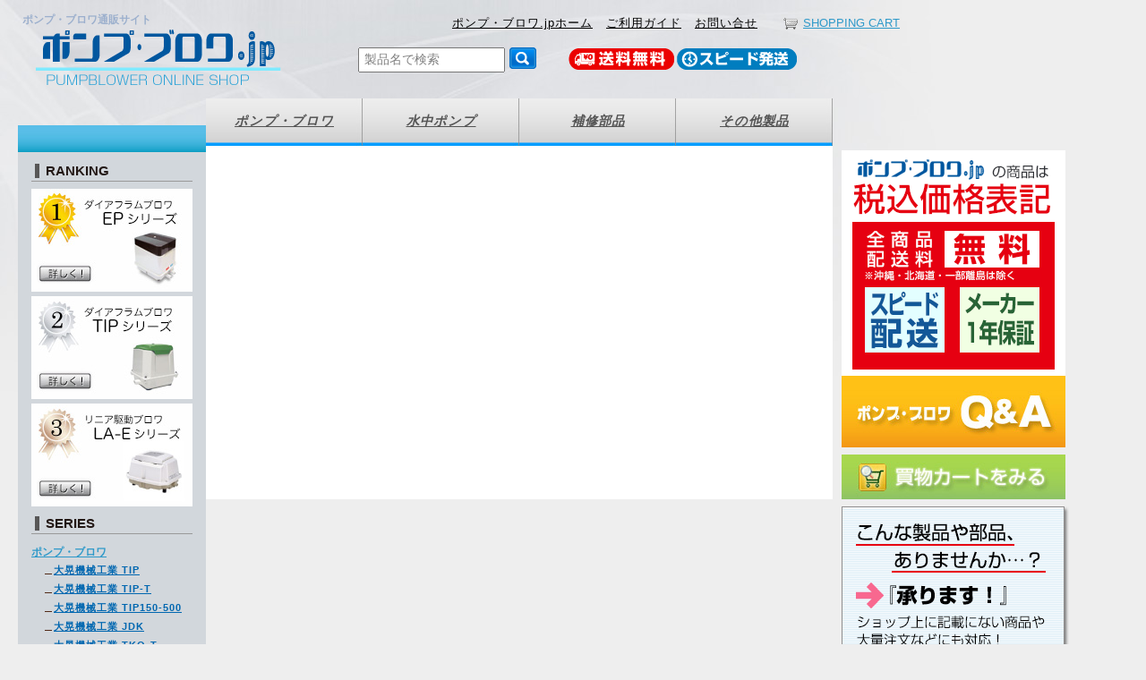

--- FILE ---
content_type: text/html; charset=Shift_JIS
request_url: https://pumpblower.jp/shop/view.php?m=gdc&id=352
body_size: 15709
content:
<!DOCTYPE html PUBLIC "-//W3C//DTD XHTML 1.0 Transitional//EN" "http://www.w3.org/TR/xhtml1/DTD/xhtml1-transitional.dtd">
<html xmlns="http://www.w3.org/1999/xhtml">
<head>
<meta http-equiv="Content-Type" content="text/html; charset=shift_jis" />
<meta http-equiv="Pragma" content="no-cache">
<meta http-equiv="Cache-Control" content="no-cache">
<meta http-equiv="Expires" content="Mon, 01 Jan 1990 00:00:00 GMT">
<meta name="Author" content="xfield">
<title>ポンプ・ブロワ.jp</title>
<meta name="robots" content="ALL" />
<meta name="description" content="ポンプブロワ.jpは、浄化槽ブロワ・エアーポンプ・水中ポンプ・補修部品などを取り扱うオンラインショップです。" />
<meta name="keywords" content="ポンプ,ブロワ,浄化槽,水中ポンプ,エアーポンプ,ブロアー,取替,電子たばこ,LED拡大鏡" />

<script>
  (function(i,s,o,g,r,a,m){i['GoogleAnalyticsObject']=r;i[r]=i[r]||function(){
  (i[r].q=i[r].q||[]).push(arguments)},i[r].l=1*new Date();a=s.createElement(o),
  m=s.getElementsByTagName(o)[0];a.async=1;a.src=g;m.parentNode.insertBefore(a,m)
  })(window,document,'script','//www.google-analytics.com/analytics.js','ga');

  ga('create', 'UA-55033350-1', 'auto');
  ga('send', 'pageview');

</script>

<link rel="stylesheet" type="text/css" href="../tms/style_cont.css" />
<link rel="stylesheet" type="text/css" href="../tms/style_navi.css" />
<link rel="stylesheet" type="text/css" href="../tms/style_shop.css" />
<link rel="stylesheet" type="text/css" href="../tms/style_odr.css" />
<script type="text/javascript" src="../parts/util.js"></script>
<script type="text/javascript" src="../parts/utla.js"></script>
<script type="text/javascript" src="edut.js"></script>
<link rel="shortcut icon" href="../favicon.ico" />
</head>
<body id="order">

<div id="container">

<!-- +++++++++++++++++++++++++++++++++++++++++++
     ヘッダー・エリア
 ++++++++++++++++++++++++++++++++++++++++++++ -->
<div id="header">
  <h1>ポンプ・ブロワ通販サイト</h1>
    <div id="titleLogo"><a href="../index.html" title="Topへ" ></a></div>
   <!-- ▼ヘッダーメニュー ====================== -->
   <div id="headerMenu">
     <ul>
        <li><a href="https://pumpblower.jp/index.html">ポンプ・ブロワ.jpホーム</a></li>
        <li><a href="https://pumpblower.jp/help.html">ご利用ガイド</a></li>
<!--        <li><a href="https://pumpblower.jp/support.html">サポート</a></li> -->
        <li><a href="https://pumpblower.jp/contact.html">お問い合せ</a></li>
     </ul>

   </div>
   <!-- ▲ headerMenu ここまで ================= -->
    
     <div id="picMenu">
     <a href="https://pumpblower.jp/shop/view.php?m=odb" title="ショッピングカートを見る"><span></span>shopping cart</a>
     </div>

   <!-- ▼検索ボックス  ===================== -->
    <div id="searchbox">
     <script type="text/javascript" src="../Scripts/search.js"></script>
     <form method="POST" name="schfm" action="https://pumpblower.jp/shop/view.php?m=odg">
      <input type="hidden" name="e" value="s">
      <input type="hidden" name="z" value="日本語判定用文字列">
      <input type="text" name="gname" class="search_key" /><input type="button" class="search_btn" onClick="jsch.gobtn('schfm','gname','製品名で検索');" />
      <input type="hidden" name="SD_gname" value="D">
     </form>
     <script type="text/javascript"> jsch.addevent(window,'load',function(){ jsch.init('schfm','gname','製品名で検索'); }); </script>

    </div>
   <!-- ▼ショップバナー送料無料  =========== -->
     <div id="shopLookup"></div>

    <!-- 商品メニュー ======================= -->
        <ul id="ProductsMenu">
          <li><a href="../c_pumpblower.html" title="ポンプ・ブロワ"><em>ポンプ・ブロワ</em></a></li>
          <li><a href="../c_underwater-pump.html" title="水中ポンプ"><em>水中ポンプ</em></a></li>
          <li><a href="../c_pipe-fitting.html" title="補修部品"><em>補修部品</em></a></li>
          <li><a href="../c_others.html" title="その他製品"><em>その他製品</em></a></li>

        </ul>
    <!-- ▲商品メニューここまで ============= -->

</div>
<!-- ▲ header ここまで ////////////////////// -->

<!-- +++++++++++++++++++++++++++++++++++++++++++
     コンテンツ・エリア
 ++++++++++++++++++++++++++++++++++++++++++++ -->
<div id="contArea">

<!-- +++++++++++++++++++++++++++++++++++++++++++
     コンテンツ・メイン
 ++++++++++++++++++++++++++++++++++++++++++++ -->
  <div id="contMain">

  <!-- ▼ メイン  /////////////////////////// -->
  <div id="Main">


<img src="../alog/count.php?https://pumpblower.jp/shop/view.php@@@" width="1" height="1" border="0" /><!-- ▼ アクセスカウンタ ▼ -->
  </div>
  <!-- ▲ Main ここまで //////////////////// -->

  <!-- ▼ サイド  ////////////////////////// -->
  <div id="Side">

     <!-- サイドメニュー -->
     <div id="SideBn">
       <img src="../material/side_bn_pr.gif" alt="税込価格表記、全商品配送料無料" width="250" border="0" /><br />
       <a href="https://pumpblower.jp/fac.html" title="ポンプブロワＱ＆Ａ"><img src="../material/side_bn_qa.jpg" alt="Ｑ＆Ａ" width="250" height="80" border="0" /></a><br />
       <a href="https://pumpblower.jp/shop/view.php?m=odb" title="買物カートをみる"><img src="../material/side_bn_cart.jpg" alt="カートをみる" width="250" height="50" border="0" /></a><br />
       <a href="https://pumpblower.jp/hide-order.html" title="ショップページに記載のない商品について"><img src="../material/side_bn_hide.png" alt="ショップページに記載のない商品について" width="255" height="320" border="0" /></a>
     </div>
     <!-- SideBn ここまで-->


  </div>
  <!-- ▲ Side ここまで //////////////////// -->

  </div>
  <!-- ▲ contMain ここまで //////////////// -->

   <div id="contSide">

    <!-- ▼製品ランキング ================== -->
    <div id="ranking">
    <h4>ranking</h4>
      <ul>
        <li class="r01"><a href="https://pumpblower.jp/products/EP.html"><em>ランキング１位</em></a></li>
        <li class="r02"><a href="https://pumpblower.jp/products/TIP.html"><em>ランキング２位</em></a></li>
        <li class="r03"><a href="https://pumpblower.jp/products/LA-C&LA-E.html"><em>ランキング３位</em></a></li>
      </ul>
    </div>

    <!-- ▼製品シリーズ ================== -->
    <h4>series</h4>
    <h5><a href="https://pumpblower.jp/shop/?m=oda&e=s&gcategory=2">ポンプ・ブロワ</a></h5>
      <ul>
        <li><a href="https://pumpblower.jp/products/TIP.html">大晃機械工業 TIP</a></li>
        <li><a href="https://pumpblower.jp/products/TIP-T.html">大晃機械工業 TIP-T</a></li>
        <li><a href="https://pumpblower.jp/products/TIP150-500.html">大晃機械工業 TIP150-500</a></li>
        <li><a href="https://pumpblower.jp/products/JDK.html">大晃機械工業 JDK</a></li>
        <li><a href="https://pumpblower.jp/products/TKO-T.html">大晃機械工業 TKO-T</a></li>
        <li><a href="https://pumpblower.jp/products/TKO.html">大晃機械工業 TKO</a></li>
        <li><a href="https://pumpblower.jp/products/DF.html">大晃機械工業 DF</a></li>
        <li><a href="https://pumpblower.jp/products/LA-C&LA-E.html">日東工器 LA-C/LA-E</a></li>
        <li><a href="https://pumpblower.jp/products/LA.html">日東工器 LA</a></li>
        <li><a href="https://pumpblower.jp/products/LAM.html">日東工器 LAM</a></li>
        <li><a href="https://pumpblower.jp/products/LAG.html">日東工器 LAG</a></li>
        <li><a href="https://pumpblower.jp/products/LP.html">安永エアポンプ LP</a></li>
        <li><a href="https://pumpblower.jp/products/LW.html">安永エアポンプ LW</a></li>
        <li><a href="https://pumpblower.jp/products/AP.html">安永エアポンプ AP</a></li>
        <li><a href="https://pumpblower.jp/products/EP.html">安永エアポンプ EP</a></li>
        <li><a href="https://pumpblower.jp/products/XP.html">テクノ高槻 XP</a></li>
        <li><a href="https://pumpblower.jp/products/HP.html">テクノ高槻 HP</a></li>
        <li><a href="https://pumpblower.jp/products/CP.html">テクノ高槻 CP</a></li>
        <li><a href="https://pumpblower.jp/products/DUO.html">テクノ高槻 DUO</a></li>
        <li><a href="https://pumpblower.jp/products/SD.html">東浜工業 SD</a></li>
        <li><a href="https://pumpblower.jp/products/FD.html">東浜工業 FD</a></li>
        <li><a href="https://pumpblower.jp/products/HC.html">東浜工業 HC</a></li>
        <li><a href="https://pumpblower.jp/products/EcoMAC30-120.html">フジクリーン EcoMac30-120</a></li>
        <li><a href="https://pumpblower.jp/products/EcoMAC150-300.html">フジクリーン EcoMac150-300</a></li>
        <li><a href="https://pumpblower.jp/products/MX.html">フジクリーン MX</a></li>
        <li><a href="https://pumpblower.jp/products/UniMB.html">フジクリーン UniMB</a></li>
      </ul>
    <h5><a href="https://pumpblower.jp/shop/?m=oda&e=s&gcategory=3">水中ポンプ</a></h5>
      <ul>
        <li><a href="https://pumpblower.jp/products/PU.html">鶴見製作所 PU型</a></li>
        <li><a href="https://pumpblower.jp/products/PUA.html">鶴見製作所 PUA型</a></li>
        <li><a href="https://pumpblower.jp/products/PUW.html">鶴見製作所 PUW型</a></li>
        <li><a href="https://pumpblower.jp/products/PN.html">鶴見製作所 PN型</a></li>
        <li><a href="https://pumpblower.jp/products/PNA.html">鶴見製作所 PNA型</a></li>
        <li><a href="https://pumpblower.jp/products/PNW.html">鶴見製作所 PNW型</a></li>
        <li><a href="https://pumpblower.jp/products/OM.html">鶴見製作所 OM型</a></li>
        <li><a href="https://pumpblower.jp/products/CR.html">新明和工業 CR型</a></li>
        <li><a href="https://pumpblower.jp/products/CRS.html">新明和工業 CRS型</a></li>
        <li><a href="https://pumpblower.jp/products/DWV.html">荏原製作所 DWV型</a></li>
        <li><a href="https://pumpblower.jp/products/DWVA.html">荏原製作所 DWVA型</a></li>
        <li><a href="https://pumpblower.jp/products/DWVJ.html">荏原製作所 DWVJ型</a></li>
        <li><a href="https://pumpblower.jp/products/DWS.html">荏原製作所 DWS型</a></li>
        <li><a href="https://pumpblower.jp/products/DWSA.html">荏原製作所 DWSA型</a></li>
        <li><a href="https://pumpblower.jp/products/DWSJ.html">荏原製作所 DWSJ型</a></li>
        <li><a href="https://pumpblower.jp/products/FP-S.html">荏原製作所 FP-S型</a></li>
      </ul>

    <h5><a href="https://pumpblower.jp/shop/?m=oda&e=s&gcategory=3&gmaker=17">水中ポンプ部材</a></h5>
      <ul>
        <li><a href="https://pumpblower.jp/products/KV.html">関西化工 バルブ KV</a></li>
      </ul>


    <h5><a href="https://pumpblower.jp/shop/?m=oda&e=s&gcategory=4">補修部品</a></h5>
      <ul>
        <li><a href="https://pumpblower.jp/shop/?m=oda&e=s&gcategory=4&gseries=6">大晃機械工業 SLL </a></li>
        <li><a href="https://pumpblower.jp/shop/?m=oda&e=s&gcategory=4&gseries=5">大晃機械工業 LL</a></li>
        <li><a href="https://pumpblower.jp/shop/?m=oda&e=s&gcategory=4&gseries=2">大晃機械工業 JDK</a></li>
        <li><a href="https://pumpblower.jp/shop/?m=oda&e=s&gcategory=4&gseries=7">大晃機械工業 EL</a></li>
        <li><a href="https://pumpblower.jp/shop/?m=oda&e=s&gcategory=4&gseries=18">大晃機械工業 DF</a></li>
        <li><a href="https://pumpblower.jp/shop/?m=oda&e=s&gcategory=4&gseries=8">安永エアポンプ LP</a></li>
        <li><a href="https://pumpblower.jp/shop/?m=oda&e=s&gcategory=4&gseries=9">安永エアポンプ LW</a></li>
        <li><a href="https://pumpblower.jp/shop/?m=oda&e=s&gcategory=4&gseries=10">安永エアポンプ AP</a></li>
        <li><a href="https://pumpblower.jp/shop/?m=oda&e=s&gcategory=4&gseries=49">安永エアポンプ EP</a></li>
        <li><a href="https://pumpblower.jp/shop/?m=oda&e=s&gcategory=4&gseries=11">テクノ高槻 HP</a></li>
        <li><a href="https://pumpblower.jp/shop/?m=oda&e=s&gcategory=4&gseries=12">テクノ高槻 XP</a></li>
        <li><a href="https://pumpblower.jp/shop/?m=oda&e=s&gcategory=4&gseries=13">テクノ高槻 CP</a></li>
        <li><a href="https://pumpblower.jp/shop/?m=oda&e=s&gcategory=4&gseries=14">テクノ高槻 FP</a></li>
        <li><a href="https://pumpblower.jp/shop/?m=oda&e=s&gcategory=4&gseries=15">テクノ高槻 MB</a></li>
        <li><a href="https://pumpblower.jp/shop/?m=oda&e=s&gcategory=4&gseries=16">フジクリーン MAC </a></li>
        <li><a href="https://pumpblower.jp/shop/?m=oda&e=s&gcategory=4&gseries=17">フジクリーン MX </a></li>
      </ul>

    <h5><a href="https://pumpblower.jp/shop/?m=oda&e=s&gcategory=5">その他製品</a></h5>
      <ul>
        <li><a href="https://pumpblower.jp/products/3R-VIRSMO.html">3R SOLUTION 電子たばこ</a></li>
        <li><a href="https://pumpblower.jp/products/3R-SMOLIA.html">3R SOLUTION LED拡大鏡</a></li>
        <!--<li><a href="https://pumpblower.jp/shop/?m=oda&e=s&gcategory=5&gseries=59">3R SOLUTION 電子たばこバッテリー</a></li>
        <li><a href="https://pumpblower.jp/shop/?m=oda&e=s&gcategory=5&gseries=60">3R SOLUTION 電子たばこ充電スタンド</a></li>
        <li><a href="https://pumpblower.jp/shop/?m=oda&e=s&gcategory=5&gseries=61">3R SOLUTION LED拡大鏡smolia xc</a></li>
        <li><a href="https://pumpblower.jp/shop/?m=oda&e=s&gcategory=5&gseries=62">3R SOLUTION LED拡大鏡smolia tzc</a></li>-->
      </ul>

    <h4>category</h4>
    <p><ul>
  <li>
    <a href="view.php?m=oda&e=s&gcategory=2">ポンプ・ブロワ (139)</a>
  </li>
  <li>
    <a href="view.php?m=oda&e=s&gcategory=3">水中ポンプ (189)</a>
  </li>
  <li>
    <a href="view.php?m=oda&e=s&gcategory=4">補修部品 (24)</a>
  </li>
  <li>
    <a href="view.php?m=oda&e=s&gcategory=5">その他製品 (4)</a>
  </li>
</ul>

    <ul>
      <li>
        <a href="view.php?m=odh">セール商品</a>
      </li>
    </ul>
    </p>
    <h4>maker</h4>
    <p><ul>
  <li>
    <a href="view.php?m=oda&e=s&gmaker=2">大晃機械工業 (48)</a>
  </li>
  <li>
    <a href="view.php?m=oda&e=s&gmaker=3">安永エアポンプ (35)</a>
  </li>
  <li>
    <a href="view.php?m=oda&e=s&gmaker=5">テクノ高槻 (17)</a>
  </li>
  <li>
    <a href="view.php?m=oda&e=s&gmaker=6">東浜工業 (42)</a>
  </li>
  <li>
    <a href="view.php?m=oda&e=s&gmaker=7">鶴見製作所 (54)</a>
  </li>
  <li>
    <a href="view.php?m=oda&e=s&gmaker=8">荏原製作所 (88)</a>
  </li>
  <li>
    <a href="view.php?m=oda&e=s&gmaker=9">新明和工業 (44)</a>
  </li>
  <li>
    <a href="view.php?m=oda&e=s&gmaker=10">フジクリーン (13)</a>
  </li>
  <li>
    <a href="view.php?m=oda&e=s&gmaker=17">関西加工 (3)</a>
  </li>
  <li>
    <a href="view.php?m=oda&e=s&gmaker=18">日東工器 (8)</a>
  </li>
  <li>
    <a href="view.php?m=oda&e=s&gmaker=19">3R SOLUTION (4)</a>
  </li>
</ul>
</p>

<h4>ABOUT US</h4>
   <p>PUMPBLOWER <span class="txt_ss"> SHOP.</span><br />
      TEL 047-321-6870<br />
      FAX 047-325-9607<br />
   </p>
   <ul id="businessMenu">
     <li><a href="https://pumpblower.jp/privacy.html" target="_blank">privacy policy</a></li>
     <li><a href="https://pumpblower.jp/order-law.html" target="_blank">特定商取引法の表記</a></li>
   </ul>
<!--
<p><img src="https://pumpblower.jp/material/img_cashless_logo.jpg" alt="キャッシュレス消費者還元事業加盟店" /><br>
当店はキャッシュレス消費者還元事業加盟店です。</p>
-->

  </div>
  <!-- ▲ contSide ここまで //////////////// -->

</div>
<!-- ▲ mainArea ここまで /////////////////// -->

<!-- +++++++++++++++++++++++++++++++++++++++++++
   フッター／インフォメーション
 ++++++++++++++++++++++++++++++++++++++++++++ -->
  <div id="footer">
    <div class="contact">
     <h5><span class="txt_ms">PUMPBLOWER SHOP</span> 浄化槽ブロワ・エアーポンプ・水中ポンプ販売</h5>
    <address>〒279-0023 千葉県浦安市高洲6-1-4-605</address>
    TEL 047-321-6870 / FAX 047-325-9607
    </div>
    <p class="copyright">Copyright &copy;
      <script type="text/javascript">var cpy = new Date();document.write(cpy.getFullYear());</script>
    PUMPBLOWER SHOP. All Rights Reserved.</p>

</div>
<!-- ▲ footer ここまで ///////////////////// -->

</div>
<!-- ▲ container ここまで ////////////////// -->
</body>
</html>


--- FILE ---
content_type: text/css
request_url: https://pumpblower.jp/tms/style_cont.css
body_size: 25666
content:
/* pumpblower Document */

/* ----------------------------------------- */
/* ＢＯＤＹ・ページ全般                      */
/* ----------------------------------------- */
body { /* ▼ページ全般 */
	color:#454545; 
	font-family: 'Lucida Grande',Verdana,'Hiragino Kaku Gothic Pro','ヒラギノ角ゴ Pro W3',Osaka,'Meiryo','メイリオ','ＭＳ Ｐゴシック',sans-serif;
	font-size: 13px;
	*font-size: 81.25%; /*for IE6,IE7*/
	margin:0;
	padding:0;
	background:#eee url(../material/backimg1.jpg) no-repeat;
	text-transform:capitalaize;
}

/* リンク (全般) */
A {
	/*color:#ff1493;*/	
	color:#2E99C9;
	text-decoration:underline;
}
A:visited  { /*color:#db529d;*/ color:#5056ED; }
A:hover {
	/*color:#a52a2a;*/
	color:#ff1493;
	text-decoration:none;
}

/* 回り込み解除 */
.clear { clear:both; }

.clearfloat:after { /* フロートの後処理 */
	content:".";
	display:block;
	clear:both;
	height:0;
	visibility:hidden;
}
.clearfloat { min-height:1px; }
*html .clearfloat { /* IE対策 */
	height:1px;
	/*\//*/
	height:auto;
	overflow:hidden;
	/**/
}

/* ----------------------------------------- */
/* レイアウト（ページ全般で使用）            */
/* ----------------------------------------- */
#container { /* コンテンツ全体 */
	position:relative;
	width:1200px;
	height:auto;
	margin:0;
	padding:0;
	z-index:0;
}

#wrapper { }

/* ヘッダー ////////////////////////// */

/* ヘッダー・タイトル */
#header { 
	width:100%;
	height:140px;
	margin:0 auto;
	padding:0;
}

#header h1 { /* ヘッダーH1タイトル */
	font-size:92%;
	margin:0;
	padding:15px 5px 0 25px;
	color:#9BAFCD;
}

#header h1 a {
	color:#9BAFCD;
	text-decoration:none;
}
#header h1 a:hover {
	color:#F30;
	text-decoration:underline;	
}

#titleLogo a { /* タイトルロゴ */
	position:absolute;
	width:360px;
	height:80px;
	top:25px;
	left:25px;	
	display:block;
	background:url(../material/title_pumpblower.png) 0 0 no-repeat;
}

/* 検索ボックススペース */
#searchbox {
	position:absolute;
	width:210px;
	height:30px;
	top:50px;
	left:400px;
/*	background:url(../material/imgset_shop.png) 0 0 no-repeat; */
}
/* 検索ボックス */
#searchbox input.search_key {
	float:left;
	width:150px;
	height:auto;
	margin-right:5px;
	padding:4px 5px;
	font-size:14px;
}
#searchbox input.search_active { color:black; }
#searchbox input.search_passive { color:gray; }

/* 検索ボタン */
#searchbox input.search_btn {
	cursor: pointer;
	display: block;
	width:30px;
	height:24px;
	border: none;
	margin-top:3px;
	text-indent: -9999px;
	background:url(../material/search_btn.png) 0 0 no-repeat;
}
#searchbox input.search_btn:hover {
	background:url(../material/search_btn.png) -30px 0 no-repeat;
}

/* 検索ボックス 旧製品コード検索用 */
.searchbox2 input.search_key {
	float:left;
	width:150px;
	height:auto;
	margin-right:5px;
	padding:4px 5px;
	font-size:14px;
}
.searchbox2 input.search_active { color:black; }
.searchbox2 input.search_passive { color:gray; }

/* 検索ボタン */
.searchbox2 input.search_btn {
	cursor: pointer;
	display: block;
	width:30px;
	height:24px;
	border: none;
	margin-top:3px;
	text-indent: -9999px;
	background:url(../material/search_btn.png) 0 0 no-repeat;
}
.searchbox2 input.search_btn:hover {
	background:url(../material/search_btn.png) -30px 0 no-repeat;
}

/* SHOPバナースペース */
#shopLookup {
	position:absolute;
	width:320px;
	height:30px;
	top:50px;
	left:620px;
	background:url(../material/imgset_shop.png) -210px 0 no-repeat;
}

/* イントロダクション */
#introduction {
	position:absolute;
	width:450px;
	height:50px;
	top:230px;
	left:350px;
}

#introduction p {
	margin:0; padding:0;
	line-height:1.45;
}

/* キャンペーン */
#campaign {
	position:relative;
	width:auto;
	height:160px;
	background:#4D7A99 url(../material/backimg_campaign1.jpg) bottom left no-repeat;
}
#campaign h2 {
	padding-bottom:0;
	background:none;
	font-size:16px;
	color:#dff;
}
#campaign p {
	color:#fff;
	margin:0;
	padding:10px 15px;
	text-align:left;
	font-size:100%;
}

#contHeaderLine {
	height:10px;
	background:#177BC9 url(../material/backimg_campaign.jpg) bottom left no-repeat;
}

/* コンテンツエリア ////////////////// */
#contArea {
	width:100%;
	margin:0 auto;
	padding:0;
	clear:both;
	overflow: hidden; /* floatの背景問題処理 */
}
/*\*/
* html #contArea { /* floatボックスのIE対策 */
    height: 1em;
    overflow: visible;
}
/**/
#contArea:after { /* floatボックスの後処理 */
    content: "";
    display: block;
    clear: both;
    height:0;
    overflow: hidden;
}

/* コンテンツメイン ////// */
#contMain {
	float:right;
	width:970px;
	margin:23px 0 0 0;
	_margin:23px 0 0 0; /* IE6 */	
	padding:0;
	overflow: hidden; /* floatの背景問題処理 */
	position:relative;
}
/*\*/
* html #contMain { /* floatボックスのIE対策 */
    height: 1em;
    overflow: visible;
}
/**/
#contMain:after { /* floatボックスの後処理 */
    content: "";
    display: block;
    clear: both;
    height:0;
    overflow: hidden;
}

#Main {
	float:left;
	width:700px;
	height:auto !important;
	min-height:380px;
	margin:0;
	_margin:0; /* IE6 */	
	padding:0 0 15px 0;
	_padding:0 0 5px 0; /* IE6 */
	background:#fff;
}
#Side {
	float:right;
	width:260px;
}

/* コンテンツサイド ////// */
#contSide {
	float:left;	
	width:180px;
	min-height:300px;
	height: auto !important; 
	height: 300px; /* for IE6 */
	margin:0 0 0 20px;
	padding:40px 15px;
	background:#f9f9f9;
	font-family:'CenturyGothic', Arial, Helvetica, sans-serif;
	background:#D2D7DC url(../material/backimg_side.jpg) 0 0 no-repeat;	
}
#contSide h4 { /* サイド項目 */	
	margin:0 0 8px 0;
	padding:0px 4px 0px 16px;	
	line-height:1.5;
	font-size:15px;
	height:auto;
	letter-spacing:0px;
	color:#231815;
	background:url(../material/list_h4_icon.gif) 2% 50% no-repeat;
	border-bottom:1px solid #999;
	text-transform:uppercase;
}
#contSide h5 {
	font-size:92%;
	color:#F60;
}

#contSide p {
	margin:0 0 10px 0; padding:0 0 6px 0;
}
#contSide ul {
	margin:0; padding:0 0 6px 0;
	list-style-type:none;
}
#contSide li {
	font-size:11px;
	font-weight:bold;
	margin:0 0 6px 15px;
}
#contSide li a {
	/*color:#522A16;
	text-decoration:none;*/
	color:#0067B0;
	padding:3px 0 3px 10px;
	background:url(../material/list_icon1.gif) 0% 60% no-repeat;
}
#contSide li a:hover {	
	color:#ff1493;
	text-decoration:none;
	background:url(../material/list_icon1_on.gif) 0% 60% no-repeat;
}
#contSide li strong {
	color:#ff1493;
	padding:3px 0 3px 10px;
	text-decoration:none;
	background:url(../material/list_icon1_on.gif) 0% 60% no-repeat;
}

#contSide p { /* 概要 */
	color:#555;
	font-size:84%;
	line-height:1.4;
	padding:5px 0px 0 15px;
}


/* フッター ////////////////////////// */
#footer {
	clear:both;
	width:920px;
	margin:0;
	padding:10px 35px 0 0;	
}
.contact {
	height:auto;
	color:#555;
	line-height:1.25;
	padding:0;
	font-size:92%;
	text-align:right;
}
.contact h5 {
	margin:0 !important;
	padding:0 0 5px 0 !important;
	font-size:110%;
}
.contact p {
	margin:0;
	padding:0;
	line-height:1.3;
}

/* コピーライト */
.copyright {
	clear:both;
	margin:0 0 0 20px;
	padding:3px 3px 8px 3px;
	font-size:72%; line-height:1.4;
	text-align:right;
	color:#9D9D9D;
	letter-spacing:0;	
}
	
address { /* 連絡先 */
	text-align:right;
	padding:3px 6px 3px 3px;
	line-height:1.25;
}

/* ロゴ書体 ///////////////////////// */

.en { /* san-serif: Gothic (大文字) */
	font-family:"CenturyGothic", Helvetica, Arial, sans-serif;
	font-size:84%;
	font-style:normal;
	font-weight:normal;
	text-transform:uppercase;
	letter-spacing:0;
}

.en2 { /* san-serif: Gothic (先頭のみ大文字) */
	font-family:CenturyGothic, Arial, Helvetica, sans-serif;
	font-size:84%;
	font-style:normal;
	font-weight:normal;
	text-transform:capitalaize;
}

/* ----------------------------------------- */
/* 改行処理（P）の書式設定                   */
/* ----------------------------------------- */

p {
	margin:8px 5px 8px 20px;
	padding:0;
	line-height:1.6;
}

p.print { /*印刷改行処理*/
  page-break-before: always; page-break-after: always;
}


/* ----------------------------------------- */
/* リスト（ul）の書式設定                    */
/* ----------------------------------------- */
/* ▼ リスト全般 */
ul { 
	margin:0 0 0 30px;
	padding:6px 0;
	list-style-type:disc;
}
ul ul {
	margin:0;
	list-style-type:circle;
}

li { 
	margin:4px 8px 14px 30px;
	line-height:1.45;
	list-style-image: none;
	letter-spacing:1px;
}

ul strong, ol strong{
	font-size:110%;
}

ul p, ol p{
	font-weight:normal;
	margin:0;
	padding:0;
}

.no-point { /* ポイントなし */
  list-style-type: none;
  padding-left:10px;
}
.no-point li { padding-left:15px; }

#businessMenu {
	margin:10px 10px 0 30px;
	padding:6px 0;
	list-style-type:disc;	
}
#businessMenu li a {
	display:block;
	margin:0 5px 5px 0;
	background:#ffd;
}
#businessMenu li a:hover {
	background:#fef;
}
/* ----------------------------------------- */
/* ページコンテンツ装飾（内容）              */
/* ----------------------------------------- */

.strong { /* 太字 */
  font-size:110%;
}

.red { /* 赤文字 */
  color:red;
}

.green { /* 緑文字 */
  color:green;
}
.darkgreen { /* 深緑文字 */
  color:#143018;
}

.blue { /* 青文字 */
  color:#366C97;
}

.orange { /* 橙文字 */
	color:#F90;
}

.txt_ss { /* テキスト（極小） */
	font-size: 74%;
	font-weight:normal;
	padding: 3px 0px 3px 3px;
	letter-spacing:1px;
}
.txt_s { /* テキスト（小） */
	font-size: 82%;
	font-weight:normal;
	padding: 3px 0px 3px 3px;
	letter-spacing:0px;
}
.txt_ms { /* テキスト（やや小） */
  font-size: 86%;
  padding: 0 10px 3px 0;
}
.txt_m { /* テキスト(中) */
	font-size:118%;
	border-bottom:dotted 1px #666;
} 
.txt_l { font-size:135%; } /* テキスト(大) */

.txt_t { /* テキスト（等幅） */
	font-family:monospace,'ＭＳ ゴシック','Osaka－等幅';
	font-variant:inherit;
}


/* 回り込み解除 */
.clear { clear:both; }

/* テキスト右寄せ */
.t_left {
	text-align:left !important;
}
/* テキスト右寄せ */
.t_right {
	text-align:right !important;
}
/* テキスト中央寄せ */
.t_center {
	text-align:center !important;
}
/* アンダーライン */
.u_line { border-bottom:#C00 1px solid; }

/* 枠 */
.frame {
	border:2px solid #f7b2b2;
	background:#fff;
	padding:8px 10px;
	margin:5px 35px 15px 15px;
	font-weight:bold;
	line-height:1.5;
}
/* 枠 */
.frame2 {
	border:1px solid #363;
	background:#fff;
	padding:8px;
	margin:5px 35px 15px 15px;
	line-height:1.2;
}

.txt_waku2 { /* 注意表記（赤枠つき）【div】 */
	color:#594b49;
	border:1px solid #ffe4e1; /* 枠色 LavenderBlush */
	background-color:#fff0f5; /* 背景色 misty rose */
	margin:15px 32px 15px 26px; padding:10px;
	line-height:1.6;
}

/* ----------------------------------------- */
/* 装飾（H1～H6）の書式設定                  */
/* ----------------------------------------- */
h1,h2,h3,h4,h5 {
	line-height:1.3;
	clear:both;
}

h1 {
	margin:0;
	padding:0;
}

h2 {
	font-size:1.5em;
	margin:0;
	padding:10px 0 25px 15px;
	text-align:left;
	letter-spacing:2px;
	line-height:1.45;
	color:#fff;
	background:#4D7A99 url(../material/backimg_campaign.jpg) bottom left no-repeat;
}

#shop h2 {
	font-size:1.5em;
	margin:10px 0 5px 10px;
	padding:10px 0 5px 10px;
	text-align:left;
	letter-spacing:2px;
	line-height:1.55;
	background:none;
	color:#6A62D7;
	border-left:5px solid #03C;
}

h3 {
	font-size:1.5em;
	letter-spacing:3px;
	line-height:1.5;
	margin:0 0 10px 0;
	padding:5px 0 0 15px;
	color:#555;
	border-bottom:1px solid #006E9F;
	background:#eee;
}

h4 {
	font-size:1.2em;
	color:#3E6866;
	margin:12px 10px 8px 10px;
}

h5 {
	font-size:1.0em;
	padding:5px 0;
	margin:0;
}
#Main h5 {
	font-size:1.0em;
	padding:5px 0;
	margin:0 0 0 10px;
}

/* ----------------------------------------- */
/* テーブル装飾                              */
/* ----------------------------------------- */
td { font-size:100%; } /* テーブル全般 */

/* ノーマル・テーブルコンテンツ ///// */
table.normal { 
	margin:5px 0 10px 15px;
	line-height:1.45;
}
.normal td { /* ノーマル(td) */
	padding:5px;
	vertical-align:top;
}

/* ライン付きテーブルコンテンツ (０)  //// */

table.cont0 { /* 枠つき・テーブルコンテンツ(table) */
  margin:6px 0 6px 20px;
  line-height:1.45;
  border-collapse:separate;
}
.cont0 td { /* クラスcont0設定 (td) 全般 */
  padding:5px 10px 5px 10px;
  vertical-align:middle;
  /*
  border-top: 1px solid #FFFFFF;
  border-right: 1px solid #FFACAC;
  border-bottom: 1px solid #FFACAC;
  border-left: 1px solid #FFFFFF;
  background:#FFECE8;
  */
  border-top: 1px solid #FFFFFF;
  border-right: 1px solid #61ADED;
  border-bottom: 1px solid #61ADED;
  border-left: 1px solid #FFFFFF;
  background:#E5F1F9;
  color:#4D2E33;
} 
.cont0 th { /* クラスcont0設定 (th) 全般 */
  padding:5px 6px 5px 12px;
  vertical-align:middle;
  border-top: 1px solid #FFFFFF;
  border-right: 1px solid #61ADED;
  border-bottom: 1px solid #61ADED;
  border-left: 1px solid #FFFFFF;
  background:#B0D1E0;
  color:#00244D;
  font-size:100%;
  font-weight:normal;
  text-align:left;
  letter-spacing:5px;
} 
.cont0 td.cont0 { /* クラスcont0設定 (td) */
  text-align:center;
  border-right: 1px solid #C2B5AB;
  border-bottom: 1px solid #C2B5AB;
  background:#FAF2F0;
  color:#3896D6;
}

.cont0 td.not { /* クラスnot設定 ラインなし(td) */
  border:none;
  background:none;
  color:#3896D6;
}

/* ライン付きテーブルコンテンツ (１)  //// */

table.cont1 { /* ライン付き(table) */
	margin:6px 0 6px 15px;
	line-height:1.45;
	border-collapse: collapse;
}

.cont1 td { /* ライン付き(td) */
	border: 1px solid #CCC;
	padding:5px 8px 5px 12px;
	line-height:1.45;
	background-color:#f0faff;
}

.cont1 th { /* ライン付き(th) */
	font-size:100%;
	color:#fff;
	border: 1px solid #CCC;
	padding:5px 0 5px 5px;
	background:#7EA8C1;
	text-align:center;
}

td.cont1-t { /* ライン付きテーブルコンテンツ (１)- タイトル用 */
  font-weight:bold;
  border: 1px solid #9a9; 
  padding:3px;
  background-color:#3E87BD;
  color: #ffffff;
  vertical-align:top;
  text-align:center;
  letter-spacing:2px;
}

td.cont1-g { /* ライン付きテーブルコンテンツ (１)- 緑 */
  border: 1px solid #9a9; 
  padding:5px;
  background-color:#f6fffb;
  color: #117a11;
  vertical-align:top;
  text-align:center;  
}

/* アンダーライン型テーブル装飾 //////// */

table.cont-u { /* 下ライン付き(table) */
	margin:10px 10px 25px 25px;
	border:none; 
	border-collapse: collapse;
	line-height:1.5;
}
.cont-u td { /* 下ライン付き(td) */
	vertical-align:top;
	border-bottom: 1px dotted #8b7d6b; 
	padding:5px 3px 5px 20px;
	font-family: monospace,"ＭＳ ゴシック","Osaka－等幅";
	letter-spacing:1px;
}
.cont-u th {
	vertical-align:top;
	text-align:left;
	padding:5px 10px 0 20px;
	letter-spacing:1px;
	font-weight:bold;
	border-bottom: 1px dotted #8b7d6b;
	background:#E1EFE3; 
}
.cont-u .en {
	font-family:Arial, Helvetica, sans-serif;
}

/* 送料・料金テーブル装飾 /////////// */

table.cont-price { /* 下ライン付き(table) */
	margin:15px 5px 15px 20px;
	border:none; 
	border-collapse: collapse;
	line-height:1.5;
	border: 1px solid #A0A0A4;
}

.cont-price .header {
	background-color:#C7C5B7;
	border-bottom: 1px solid #8b795e;
}
.cont-price .header td {
	text-align:center;
	letter-spacing:1px;
}
.cont-price td { /* 下ライン付き(td) */
	vertical-align:middle;
	border-bottom: 1px solid #A0A0A4; 
	border-right: 1px solid #A0A0A4;
	padding:5px 5px 3px 8px;
	font-family: monospace,"ＭＳ ゴシック","Osaka－等幅";
	letter-spacing:0px;
	font-weight:bold;
	text-align:right;
}

/* 製品仕様 */

table.cont-u2 { /* ライン付き テーブルコンテンツ(table) */
	margin:15px 5px 12px 15px;
	border:1px solid #AEBEC9; 
	border-collapse: collapse;
	line-height:1.35;
}
.cont-u2 td, .cont-u2 th { /* ライン付き テーブルコンテンツ */
	vertical-align:middle;
	border-bottom: 1px dotted #A0A0A4; 
	padding:5px 3px 5px 6px;
	font-family:Arial,Helvetica,Verdana,'ＭＳ ゴシック','Osaka－等幅';
	font-size:11px;
	letter-spacing:1px;
	text-align:center;
}
.cont-u2 th {
	font-weight:normal;
	border-bottom: 1px solid #A0A0A4;
	background:#eee;
}
.specType table {
	margin-left:0 !important;
}
.specType th, .specType td {
	text-align:left !important;
}

ul.sup { margin:0 8px; }
ul.sup li {
	font-size:92%;
	margin-bottom:5px;
	margin-right:15px !important;
}

/* スペック表（個別ページ用） ///// */
table.spec { 
	margin:2px 0 5px 15px;
	line-height:1.35;
}
.spec td { /* ノーマル(td) */
	padding:1px 3px;
	vertical-align:top;
	border-bottom: 1px dotted #A0A0A4;
	font-family:Arial,Helvetica,Verdana,'ＭＳ ゴシック','Osaka－等幅';
}

#shop ul {
	margin:0 0 0 15px !important;
	padding:0;
}
#shop li {
	margin:0 0 0 25px; padding:0;
}

/* ----------------------------------------- */
/* イメージ書式設定                          */
/* ----------------------------------------- */

.img_n { /* 写真(枠付き) */
	margin:8px 0 8px 5px;
	border:1px solid #555;
}
a:hover .img_n {
	border:1px solid #FF0000;
}

.img_n0 { /* 写真(枠なし) */
	margin:8px 0 8px 5px;
	border:none;
}
.img_n1 { /* 写真(枠あり・横間隔小) */
	margin:0 5px 8px 0;
	border:1px solid #555;
}
.img_n2 { /* 写真(枠あり・横縦間隔なし) */
	margin:0 5px 3px 0;
	border:1px solid #555;
}

.img_n3 { /* 写真(枠なし・横縦間隔なし) */
	margin:0 5px 3px 0;
	border:none;
}

.img_l { /* 写真のテキスト回り込み（左） */
 	float:left;
  	margin:0 20px 10px 10px;
}

.img_r { /* 写真のテキスト回り込み（右） */
 	float:right;
  	margin:0 10px 20px 20px;
}

.img_mid { /* イメージ中央揃え */ 
	vertical-align:middle;
}

.img_m0 {
	margin:0;
}

/* ----------------------------------------- */
/* 印刷時の処理                             */
/* ----------------------------------------- */

@media print{ 
	
}

/* ----------------------------------------- */
/* その他                                    */
/* ----------------------------------------- */

/* ピックアップ テーブル ///// */
#picup_box {
	position:absolute;
	width:240px;
	height:auto;
	top:300px;
	left:415px;	
}
#picup_box.works { /* WORKS */
	background:url(../material/title_works.gif) right top  no-repeat;
}
#picup_box div {
	height:auto !important;
	min-height:200px;
	margin-top:14px;
	border:2px solid #B9BFE0;
}
#picup_box div div {
	margin:5px;
	background:url(../material/backimg_gray.gif) 0 0  repeat;
	border:none;
	vertical-align:top;
}
#picup_box p {margin:0;}
#picup_box ul {
	margin:0 0 0 10px;
	padding:0;
}
#picup_box li {
	margin:0 0 0 25px;
	padding:0 0 5px 0;
}

/* アクセスマップ */
.accessmap {
	width:620px;
	height:auto !important;
	min-height:420px;
	margin:6px 0 6px 15px;
}

/* カット用イメージ */
#cutImg1 {
	position:absolute;
	width:320px;
	height:460p:;
	top:450px;
	left:375px;	
}

/* ----------------------------------------- */
/*  ニュース表示		                     */
/* ----------------------------------------- */

#news {
	/*position:absolute;
	top:550px;
	left:460px;*/	
	width:420px;
	height:auto;
	margin:340px 0 0 400px;
}
#news h3 {
	font-size:125%;
	color:#F69;
	margin:0;
	padding:0;
}
#news h4 {
	font-size:110%;
	color:#066;
	margin:0;
	padding:0;
}
.news ul {
	margin:0 15px;
	padding:0;
}

.news li {
	list-style-type:none;
	margin:0 0 5px 0;
	padding:10px 5px 2px 25px;
	line-height:1.5;
	border-bottom:2px dotted #bbbbbb;
	/*background:#F9EAC7;*/
	background:url(../material/back_h4.png) 0 50% no-repeat;
	width:92%;
	height:24px;
}
.news li a { /*color:#0014db;*/ }
.news li a:hover { /*color:#F30;*/ }

.news li strong { /* 項目タイトル */
	font-size:110%;
	padding-left:5px;
	font-weight:normal;
	/*display:block;*/
}

.news li .topic_date { /* リスト用・日付 */
	/* color:#F66; */
	color:#363;
	font-size:72%;
	letter-spacing:0;
	font-weight:normal;
	padding:0 3px 0 2px;
}

.news li em { /* カテゴリ */
	font-size:78%;
	padding:0 3px;
	/* color:#363; */
	color:#fff;
	margin:0 8px 0 2px;
}

.news ul li .topic_new_class { background:#F66; padding:1px 3px; } /* カテゴリ */ 

/* バックナンバーへのリンク */
.news .backnumber { text-align:right; }
.news .backnumber a {
	padding:0 0 0 20px;
	background:url(../material/icon_arrow.gif) left top no-repeat;
	color:#F60;
}
.news .backnumber a:hover { color:#F00; }

/* スペック・レベルメーター */
.specLevel {
	width:152px;
	margin:0;
	border-left:1px solid #666;
	border-collapse:separate;
}
.specLevel th {
	font-weight:normal;
	font-size:11px;
	text-align:left;
	color:#36C;
	padding:2px 2px 0 8px;	
}
.specLevel td {
	font-size:11px;
	padding:0 2px 0 8px;
	height:16px;
	border-bottom:2px solid #fff;
	vertical-align:middle;
}
.specLevel .lv_backimg {
	padding:0;
	width:106px;
	height:16px;
	background:url(../material/airflow_level.gif) 0 -16px no-repeat;
}
.specLevel span {
	display:block;
	width:106px;
	height:16px;
	font-size:10px;
	letter-spacing:0;
	padding-left:2px;
	background:url(../material/airflow_level.gif) 0 0 no-repeat;
}
.specLevel span.p10 { width:10px; }
.specLevel span.p30 { width:30px; }
.specLevel span.p60 { width:60px; }
.specLevel span.p80 { width:80px; }
.specLevel span.p100 { width:100px; }

/* シリーズ一覧 ////////////////////////////////// */

/* シリーズ（タイトル） */
#seriesTitle { 
	width:690px;
	height:180px;
	position:relative;
	margin:0 0 10px 0;	
	padding:10px 5px 10px 5px;
	vertical-align:bottom;
	background: url(../material/backimg_series_bn2.jpg) left bottom no-repeat;
	border-bottom:1px solid #006E9F;
}
#seriesTitle h3 {
	font-size:1.5em;
	letter-spacing:3px;
	line-height:1.5;
	margin:0 0 10px 0;
	padding:5px 0 0 15px;
	color:#555;
	border-bottom:1px solid #006E9F;
	background:none;
	/*background:#eee;*/
}
#seriesTitle p {
	width:340px;
	color:#369;
}
#seriesTitle  .img_item { /* アイテムの位置 */
	position:absolute;
	left:410px;
	top:15px;
}

/* シリーズ（バナー） */
.series { 
	width:660px;
	height:200px;
	position:relative;
	margin:8px 0 8px 20px;	
	vertical-align:bottom;
}
.series a {
	display:block;
	height:180px;
	padding:10px 5px 10px 5px;
	background: url(../material/backimg_series_bn1.jpg) left bottom no-repeat;
	border:1px solid #333;
	text-decoration:none;
}
.series a:hover {
	border:1px solid #F36;
	filter:Alpha(opacity=80);
	-moz-opacity:0.8;opacity:0.8;cursor:pointer;	
}
.series a h4 {
	font-size:160%;
}
.series a p {
	width:340px;
	color:#369;
}
.series a img {
	border:none;
}
.series .img_item { /* アイテムの位置 */
	position:absolute;
	left:380px;
	top:15px;
}
.series .btn_lookup { /* 一覧ボタンの位置 */
	position:absolute;
	left:200px;
	top:20px;
	z-index:10;
}
.series a .btn_lookup { 
	display:block;
	width:160px;
	height:33px;
	margin:0;
	padding:0;
	border:none;
}
.series a .btn_lookup em { display:none; } 
.series a .btn_lookup {
	background:url(../material/btn_lookup.png) 0 0 no-repeat;
}
.series a:hover .btn_lookup {
	background:url(../material/btn_lookup.png) 0 -33px no-repeat;
	border:none;
}

/*  一覧ボタン(標準バージョン) */
.btn_lookup a { 
	display:block;
	width:160px;
	height:33px;
	margin:0;
	padding:0;
	border:none;
}
.btn_lookup a em { display:none; } 
.btn_lookup a { background:url(../material/btn_lookup.png) 0 0 no-repeat; }
.btn_lookup a:hover {
	background:url(../material/btn_lookup.png) 0 -33px no-repeat;
	border:none;
}



/* 製品ランキング //////////// */
#ranking {
	width:180px;
	margin-bottom:8px;
}

#ranking ul {
	padding:0 !important;
	margin:0 !important;
}
#ranking li {
	list-style-type:none;
	margin:0;
	padding:0;
}
#ranking li a, #ranking li a:hover {
	display:block;
	_display:inline-block; /* IE6 */
	height:115px;
	width:180px;
	margin:0 0 5px 0;
	padding:0;
	background-image:url(../material/rankinglist_all.jpg);
	background-repeat:no-repeat;
}
#ranking em { display:none; }

#ranking .r01 a { background-position:0 0; }
#ranking .r01 a:hover { background-position:-180px 0; }

#ranking .r02 a{ background-position:0 -115px; }
#ranking .r02 a:hover{ background-position:-180px -115px;}

#ranking .r03 a{ background-position:0 -230px; }
#ranking .r03 a:hover{ background-position:-180px -230px; }

/* よくある質問（Q＆A） //////////////////////// */

.que { /* クエスチョン */
	font-size:120%;
	/*font-weight:bold;*/
	color:#C30;
	letter-spacing:1px;
	padding:8px 2px 4px 28px;
	margin:0;
	background: url(../material/qanda_que.gif) left 7px no-repeat;
}

.ans { /* アンサー */
	padding:8px 2px 4px 28px;
	background: url(../material/qanda_ans.gif) left 7px no-repeat;
}
.ans p { color:#336; margin:0 15px 12px 0; }
.ans ul { margin:0 10px; }
.ans li { color:#339; }

/* ▼ リストメニュー(アコーディオン用) */

dl.AcMenu  { 
  margin:0 15px;
  padding:8px 0;
}
.AcMenu dt { /* リストタイトル */
	font-weight:bold;
	font-size:118%;
	letter-spacing:1px;	
	line-height:1.5;
}
.AcMenu dt a {
	display:block;
	width:auto;
	height:26px;
	padding:15px 5px 5px 10px;
	margin:0 0 10px 0;
	/*border:1px solid #00709F;
	background:#E3EFFB;*/
	border:1px solid #F60;
	border-left:5px solid #F60;	
	background:#ffd;
	text-decoration:none;

}
.AcMenu dt a:hover {
	background:#fee;
	border-left:5px solid #F33;	
	text-decoration:underline;
}
.AcMenu dd { /* 内容 */
	font-style:normal;
	font-size:100%;
	line-height:1.6;
	margin:6px 0 8px 0;
}

.cont-u2 th, .cont-u2 td {
	border:1px solid #555 !important;
}

/* ----------------------------------------- */
/*  カレンダー表示    	                     */
/* ----------------------------------------- */

table.cal1{ /* カレンダーテーブル */
	width:170px;
	margin: 0 0 0 5px;
	padding:0;
	border: 1px solid #999;
	border-collapse: collapse;
	background-color: #fff;
}
td.cal2 { /* カレンダータイトル */
	margin: 0;
	padding: 1px;
	background-color: #fff;
}
.cal2, .cal3, .cal4, .cal5 { /* 共通設定 */
	font-size:78%;
	text-align: center;
	line-height:1;
}
div.cal2 { /* カレンダータイトルテキスト */
	font-size:90%;
	padding: 4px;
	font-weight: bold;
	letter-spacing: 4px;
}
td.cal3 { /* カレンダーテキスト */
	padding: 0 2px 0 2px;
}
td.cal4 { /* カレンダーテキスト */
	padding: 3px 2px 3px 2px;
	background-color: #eee;
}
td.cal5 { /* カレンダーテキスト */
	padding: 3px 2px 3px 2px;
	/*background-color: #f0faff;*/
	background-color:#ffc6c6;
}



--- FILE ---
content_type: text/css
request_url: https://pumpblower.jp/tms/style_navi.css
body_size: 3669
content:
/* Document Navigation */
/* ----------------------------------------- */
/* ▼サイトメニュー（ナビゲーション）設定    */
/* ----------------------------------------- */
/* トップメインコンテンツメニュー */

/* プロダクツメニュー */
#ProductsMenu {
	width:880px;
	height:48px;
	position:absolute;
	top:110px;
	left:230px;
	margin:0;
	padding:0;
	z-index:10;
}
#ProductsMenu em {
	font-weight:bold;
}
#ProductsMenu li {
	list-style-type:none;
	float:left;
	margin:0;
	padding:0;
	font-size:110%;
}
#ProductsMenu li a {
	display:block;
	height:38px;
	width:169px;
	text-align:center;
	padding:15px 3px 0 3px;
	margin:0;
	color:#555;
}
#ProductsMenu a {
	background:url(../material/menu_products.jpg) 0 0 no-repeat;
}
#ProductsMenu a:hover {
	background:url(../material/menu_products.jpg) 0 -53px no-repeat;
	color:#008bff;
}
#ProductsMenu #sel a {
	background:url(../material/menu_products.jpg) 0 -53px no-repeat;
	color:#00F;
	text-decoration:none;
}

/* バナーメニュー /////////// */
ul#bnMenu {
	width:560px;
	height:60px;
	margin:0; padding:0;
	list-style-type:none;
	position:absolute;
	bottom:20px;
	left:30px;
}
#bnMenu li {
	padding:0; margin:0;
	font-size:13px;
	line-height:1.5;
	vertical-align:top;
	float:left;
}
/* ナビゲーション用リンク設定 */
#bnMenu li A {
	width:140px;
	height:55px;
	text-decoration:none;
	color:#ff1493;
	display:inline-block;
	padding:3px 10px 3px 10px;
	margin:0 15px 0 0;
	text-transform: lowercase;
	border:1px solid #db529d;	
	vertical-align:middle;
	background:#fff;
}
html > body #bnMenu li A { display:block; } /* //// IE6以外に適用 //// */
#bnMenu li A:visited { color: #db529d; }
#bnMenu li A:hover {
	color: #a52a2a;
	border:1px solid #a52a2a;
	background:#FEE6F2;
}
#bnMenu li A:active { color: #ff6ca4;  }

#bnMenu .bn01 { }
#bnMenu .bn02 { }
#bnMenu .bn03 { }

#bnMenu a:hover {
	
}
#bnMenu a em {
	/*display:none;*/
}



.pagetop { /* ページTOPへ戻る */
	text-align:right;
	padding-right:10px;
}

/* ＴＯＰページナビゲーション 設定 ///////// */
#navi_top {
	padding:5px 0 0 5px;
}
#navi_top a {
	display:block;
	width:108px;
	height:23px;
	background:url(../material/btn_top_back.gif) left top no-repeat;
}
#navi_top a:hover {
	background:url(../material/btn_top_back_on.gif) left top no-repeat;
}
#navi_top a span {
	display:none;
}

/* ヘッダーコンテンツメニュー */
#headerMenu {
	width:580px;
	height:20px;
	_height:20px; /* IE6対策 */
	position:absolute;
	top:15px;
	right:120px;
}
#headerMenu ul {	
	list-style-type:none;
	margin:0;
	padding:0;
}

#headerMenu ul li {
	list-style-type:none;
	float:left;
	margin:0;
	padding:0;
}
#headerMenu ul li a {
	display:inline-block;
	width:auto;
	height:15px;
	font-size:13px;
	margin-right:5px;
	padding:2px 5px 2px 5px;
	color:#000;
	text-decoration:underline;
}
* html #headerMenu ul li a { /* IE6対策 */
	display: inline-block;
}
#headerMenu ul li a:hover {
	color:#F00;
	
}
/* ピックアップメニュー（買物カート） */
#picMenu {
	width:150px;
	position: absolute;
	top:18px;
	/*right:50px;*/
	left:874px;
	text-transform:uppercase;
}
#picMenu span {
	display:block;
	width:18px; height:16px;
	float:left;
	margin-right:5px;
	background:url(../material/icon_cart.gif) 0 0 no-repeat;
}


/* ----------------------------------------- */
/* ▼バナー・メニュー設定                    */
/* ----------------------------------------- */

/* サイドバナー */
#SideBn { padding-top:5px; }
#SideBn a img {
	/*border:1px solid #036;*/
	margin-bottom:8px;
}
#SideBn a:hover img {
	filter:alpha(opacity=85);
	opacity:0.85; white-space:nowrap;
	/*border:1px solid #C00;*/
}

/* フッターバナー */
#footer_bn { 
	position:absolute;
	width:200px;
	height:55px;
	bottom:30px;
	right:50px;
}


--- FILE ---
content_type: text/css
request_url: https://pumpblower.jp/tms/style_shop.css
body_size: 5905
content:
/* Document Shop */
/* ----------------------------------------- */
/* ショップ装飾                              */
/* ----------------------------------------- */
/* 商品リスト・商品ページ表示用 ///////// */

/* サムネイル角丸装飾  ++++++++ */

.rounded-img { /* CSS3角丸バージョン */
	display: inline-block;
	border: 1px solid #555;
	overflow: hidden;
	-webkit-border-radius: 10px;
	-moz-border-radius: 10px;
	border-radius: 10px;
	-webkit-box-shadow: 0 1px 3px rgba(0, 0, 0, .4);
	-moz-box-shadow: 0 1px 3px rgba(0, 0, 0, .4);
	box-shadow: 0 1px 3px rgba(0, 0, 0, .4);
}
.rounded-img { /* IE8対策 */
	 border:none\9;
	 background-image:inherit\9;
}
*html .rounded-img { /* IE6～7対策 */
	/*\//*/
	background-image:inherit;
	border:none;
	/**/
}
.pt { cursor:pointer; } /* IE6用 ポインタ */


/* サムネイル【リスト用 <ul>】 ++++++++ */

.list_thumb { /* リスト<ul> */
	clear:both;
	width:720px;
	margin:0 0 0 15px;
	padding:15px 0;
	list-style:none;
	text-align:left;
}
.list_thumb li {
	width:160px;
	min-height:380px; /* 360 */
	*height:auto; /* for IE6 */
	padding:0;
	margin:0 10px 15px 0;
	line-height:1.4;
	display:inline-block;
	float:left;
}
html > body .list_thumb li {
	display:block; /*  IE6以外に適用  */
}

.list_thumb p {
	font-size:92%;
	letter-spacing:0;
	line-height:1.6;
	border-left:1px solid #666;
	padding:0 0 0 10px;
}

.list_thumb .model { /* 型番 */
	font-size:82%;
}

.list_thumb .cat { } /* カテゴリ */

.list_thumb em { /* タイトル <em> */
	padding:0;
	margin:0;
	font-style:normal;
	font-weight:bold;
}
.list_thumb em a { text-decoration:none; }

.list_thumb .price { /* 価格 */
	font-size:110%;
	font-weight:bold;
	font-family:"メイリオ", Meiryo, Osaka, "ＭＳ Ｐゴシック", "MS PGothic",sans-serif;
}

.list_thumb .stock { font-size:10px; } /* 在庫 */

.list_imgbox { /* イメージ用エリア(リスト) */
	padding:0;
	margin:0 0 10px 0;
	width:auto;
	height:200px;
	position:relative;
	vertical-align:top;
}
.item_decoimg {
    /*background-size:contain;
    background-size:cover;*/
}
.item_decoimg { /* 角丸枠画像重ねバージョン[IE8] */
	position:absolute\9;
	top:0px\9;
	left:0px\9;
	width:160px\9;
	height:200px\9;
	background:url(../material/item_roundwaku_s.png) left top no-repeat\9;
	z-index:10\9;
}

*html .item_decoimg { /* 角丸枠画像重ねバージョン[IE6] */
	/*\//*/
	position:absolute;
	top:0px;
	left:0px;
	width:160px;
	height:200px;
	background:url(../material/item_roundwaku_s.png) left top no-repeat;
	z-index:10;
	/**/
}

/* リンク装飾（共通）+++++++ */

A:link .rounded-img img,
A:visited .rounded-img img {
	border:1px solid #555;
}

A:hover .thumb_img,
A:hover .rounded-img {
	filter:Alpha(opacity=80);
	-moz-opacity:0.8;opacity:0.8;cursor:pointer;
}
.list_imgbox A:hover img,
.view_imgbox A:hover img {
	filter:Alpha(opacity=80);
	-moz-opacity:0.8;opacity:0.8;
	cursor:pointer;
}

/* サムネイル【個別ページ用】  ++++++++ */

#view_thumb {
	width:720px;
	margin-left:0px;
}

ul.view200 { }
.view200 li { min-height:200px; height:auto; }

#view_itemimg { /* イメージ用エリア(個別) */
	width:350px;
	float:left;
}
.view_imgbox { /* メインイメージ用ボックス */
	padding:0;
	margin:0 20px 10px 0;
	width:auto;
	width:320px;
	height:400px;
	position:relative;
}
.view_imgbox .rounded-img {
    /*width:320px; height:400px;*/
    width:100%;
    height:100%;
    background-size:contain;
    /*background-size:cover;*/
}
.view_imgsel { /* 切替イメージ（その他） */
	margin:3px 8px 5px 12px;
}
.view_imgsel a img {
	margin-right:5px;
	border:1px solid #fff;
}
.view_imgsel a:hover img {
	border:1px solid #F69;
}
#view_cont { /* 商品情報エリア(個別) */
	width:340px;
	float:left;
}

#view_thumb p {
	font-size:92%;
	letter-spacing:0;
	line-height:1.6;	
	padding:0 0 0 10px;
	margin:15px 10px;
}

.sideLine { border-left:1px solid #666; }

#view_thumb p em { /* 項目 */
	padding-right:5px;
	font-style:normal;
	color:#039;
}

#view_thumb h3 { } /* 商品名 */

#view_thumb .price { /* 価格 */
	font-weight:bold;
	font-size:105%;
	font-family:"メイリオ", Meiryo, Osaka, "ＭＳ Ｐゴシック", "MS PGothic",sans-serif;
}

#view_thumb .cart { /* カート */
	text-align:right;
}

.item_decoimg_l { /* 角丸枠画像重ねバージョン[IE8] */
	position:absolute\9;
	top:0px\9;
	left:0px\9;
	width:320px\9;
	height:400px\9;
	background:url(../material/item_roundwaku_l.png) left top no-repeat\9;
	z-index:10\9;
}

*html .item_decoimg_l { /* 角丸枠画像重ねバージョン[IE6] */
	/*\//*/
	position:absolute;
	top:0px;
	left:0px;
	width:320px;
	height:400px;
	background:url(../material/item_roundwaku_l.png) left top no-repeat;
	z-index:10;
	/**/
}

/* ----------------------------------------- */
/* 検索ボックス装飾                          */
/* ----------------------------------------- */

.schb { margin:0 0 10px 0; }

.schb_word { /* BOX枠 */
	padding:3px 4px 3px 24px; margin:0;
	*padding:3px 0px 3px 18px; /* IE6 IE7 */
	width:90px; border:1px solid silver;
	background:white url(../parts/material/i_navi_search.gif) no-repeat 4px 4px;	
}
.schb_active { color:black; }
.schb_passive { color:gray; }

.schb_btn { /* SEARCHボタン */
	vertical-align:middle;	
	font-size:9px;
	font-family: 'Lucida Grande',Verdana, sans-serif;
	letter-spacing:0px;
	background:#595757;
	border-top: 1px solid #ccc;
	border-right: 1px solid #999;
	border-bottom: 1px solid #999;
	border-left: 1px solid #ccc;
	padding:3px 3px; margin:0;
	*padding:2px 0px; /* IE6 IE7 */
	cursor: pointer;   
	color: #fff;
}

/* ナビエリア（ページナビ等） ++++++++ */

.topic_footer { /* トピックフッター */
	clear:left;
	font-size:11px;
	text-align:right;
	margin:10px 10px 0 0;
	padding:0;
	letter-spacing:2px;
}

.topic_header { /* トピックヘッダー */
	clear:left;
	font-size:11px;
	text-align:right;
	margin:0 10px 0 0;
	padding:0;
	letter-spacing:2px;
}

/* 支払方法等 */
#payment { }
#payment strong { font-size:110%; }

/* クレジットカード・ロゴ */
.card { margin:6px 0px 6px 6px; }
.card img { margin:2px 4px 4px 0px; }


--- FILE ---
content_type: text/css
request_url: https://pumpblower.jp/tms/style_odr.css
body_size: 7137
content:

.point { /* テキスト（赤枠） */
  font-style:normal; color:red; border:1px solid red;
  margin:0; padding:1px 3px 1px 3px;
}

.txt_waku { /* 注意表記（赤枠つき）【div】 */
	color:#594b49;
	border:1px solid #ffe4e1; /* 枠色 LavenderBlush */
	background-color:#fff0f5; /* 背景色 misty rose */
	/* margin:15px 32px 15px 26px; */
	margin:15px 10px 15px 10px;
	padding:10px;
	line-height:1.6;
}

/* 枠付き背景テーブル ///////////// */
table.cont0 { /* ライン付きテーブル(table) */
	margin:6px 0 8px 0; border:1px solid #777;
	border-collapse:collapse;
}
.cont0 td { /* ライン付きテーブル(td)  */
	font-size:13px; border:1px solid #AEBEC9; line-height:1.35;
	padding:5px 5px 5px 8px; background-color:#f9fdff;
}

td.cont1 { /* ライン付きテーブルコンテンツ (１) */
  border: 1px solid #AEBEC9;
  padding:5px;
  background-color:#f0faff;
  vertical-align:top;
}
td.cont3 { /* ライン付きテーブルコンテンツ (３) */
  border: 1px solid #AEBEC9;
  padding:5px;
  background-color:#CFE3E7;
  vertical-align:top;
}

td.dline { border-top:3px double #668b8b !important; }

td.pad1 { padding-left:10px !important; }

/* 抽出検索条件のタイトル位置調整 */
.td_mid { vertical-align:middle !important; }

.sty6 { height:auto; padding:3px 5px 3px 8px; background-color:#fff; }
.fst6 { height:auto; padding:3px 5px 3px 8px; background-color:#fde4dd; }

.wh1 { width:150px; }
.wh2 { width:200px; /* ime-mode:active; */ }
.wh3 { width:60px; text-align:right; ime-mode:disabled; }

/* IMEのON／OFF */
.ime_on { ime-mode: active; }
.ime_off { ime-mode: disabled; }

/* ボタン設定【次・戻のボタン編集モード用】 */
.sty5 A { /* ブルー */
  text-decoration:none;
  font-size:12px; font-weight:bold; letter-spacing:1px;
  height:18px; margin-top:1px; padding:3px 2px 1px 2px;
  color:#eeffef; background:#6297A4; border:1px solid #cddee2;
  border-right:1px solid #426871; border-bottom:1px solid #426871;
}
.sty5 A:hover { /* 赤（マウスオーバー色） */
  color:#ffc3b2; background:#C15D3E; border:1px solid #ffc3b2;
  border-right:1px solid #9c441e; border-bottom:1px solid #9c441e;
}

/* ボタン設定【ミディアムポップ ver】（大） */
input.sty1 { /* ブルー */
  font-size:14px; font-weight:bold; color:#eeffef; letter-spacing:1px;
  height:24px; line-height:1.2; margin-top:1px; padding:2px 4px 2px 4px;
  background:#6297A4; border:1px solid #cddee2;
  border-right:1px solid #426871; border-bottom:1px solid #426871;
}
input.sty101 { /* グリーン */
  font-size:14px; font-weight:bold; color:#eeffef; letter-spacing:1px;
  height:24px; line-height:1.2; margin-top:1px; padding:2px 4px 2px 4px;
  background:#66A95A; border:1px solid #cddee2;
  border-right:1px solid #426871; border-bottom:1px solid #426871;
}
input.fst1 { /* 赤（マウスオーバー色） */
  font-size:14px; font-weight:bold; color:#ffc3b2; letter-spacing:1px;
  height:24px; line-height:1.2; margin-top:1px; padding:2px 4px 2px 4px;
  background:#C15D3E; border:1px solid #ffc3b2;
  border-right:1px solid #9c441e; border-bottom:1px solid #9c441e;
}

/* ボタン設定【ミディアムポップ ver】（中） */
input.sty11 { /* ブルー */
  font-size:14px; font-weight:bold; color:#eeffef; letter-spacing:1px;
  height:21px; line-height:1.2; margin-top:1px; padding:1px 2px 2px 2px;
  background:#6297A4; border:1px solid #cddee2;
  border-right:1px solid #426871; border-bottom:1px solid #426871;
}
input.sty111 { /* グリーン */
  font-size:14px; font-weight:bold; color:#eeffef; letter-spacing:1px;
  height:21px; line-height:1.2; margin-top:1px; padding:1px 2px 2px 2px;
  background:#66A95A; border:1px solid #cddee2;
  border-right:1px solid #426871; border-bottom:1px solid #426871;
}
input.fst11 { /* 赤（マウスオーバー色） */
  font-size:14px; font-weight:bold; color:#ffc3b2; letter-spacing:1px;
  height:21px; line-height:1.2; margin-top:1px; padding:1px 2px 2px 2px;
  background:#C15D3E; border:1px solid #ffc3b2;
  border-right:1px solid #9c441e; border-bottom:1px solid #9c441e;
}

/* ボタン設定【ミディアムポップ ver】（小） */
input.sty12 { /* ブルー */
  font-size:13px; font-weight:bold; color:#eeffef; letter-spacing:0px;
  height:20px; line-height:1.4; margin:1px 0px 1px 0px; padding:0px 1px 2px 1px;
  background:#6297A4; border:1px solid #cddee2;
  border-right:1px solid #426871; border-bottom:1px solid #426871;
}
input.sty121 { /* グリーン */
  font-size:13px; font-weight:bold; color:#eeffef; letter-spacing:0px;
  height:20px; line-height:1.4; margin:1px 0px 1px 0px; padding:0px 1px 2px 1px;
  background:#66A95A; border:1px solid #cddee2;
  border-right:1px solid #426871; border-bottom:1px solid #426871;
}
input.fst12 { /* 赤（マウスオーバー色） */
  font-size:13px; font-weight:bold; color:#ffc3b2; letter-spacing:0px;
  height:20px; line-height:1.4; margin:1px 0px 1px 0px; padding:0px 1px 2px 1px;
  background:#C15D3E; border:1px solid #ffc3b2;
  border-right:1px solid #9c441e; border-bottom:1px solid #9c441e;
}

/* ----------------------------------------- */
/* ボタン設定【ミディアムポップ ver】        */
/* ----------------------------------------- */
/* ボタン設定【ミディアムポップ ver】戻るボタン用 */
.rebtn a { /* リンク用ボタン */
  font-size:12px;
  text-decoration:none;
  min-height:24px; margin-top:1px; padding:3px 10px 2px 10px;
  /* ▼ブルー ++++++++ */
  color:#eeffef; background:#6297A4; border:1px solid #cddee2;
  border-right:1px solid #426871; border-bottom:1px solid #426871;
}
  /* ▼グリーン ++++++ */
.btn_green a {
  color:#eeffef; background:#66A95A; border:1px solid #ADD7A7;
  border-right:1px solid #426858; border-bottom:1px solid #426858;
}
  /* ▼オレンジ ++++++ */
.btn_orange a {
  color:#eeffef; background:#FF6633; border:1px solid #F1B789;
  border-right:1px solid #A34C12; border-bottom:1px solid #A34C12;
}
.rebtn A:link , .rebtn A:visited { color:#eeffef; }

.rebtn A:hover { /* リンク用ボタン マウスオーバー(赤) */
  color:#ffe; background:#C15D3E; border:1px solid #ffc3b2;
  border-right:1px solid #9c441e; border-bottom:1px solid #9c441e;
}
.rebtn img { vertical-align: middle; } /* アイコンが入る場合 */

/* ステップ表示  ////////////// */
#step {
	margin:20px 0 20px 35px;
	padding:0;
}

#step li {
	width:135px;
	height:60px;
	list-style-type:none;
	margin:0;
	padding:8px 7px 6px 7px;
	float:left;
	color:#4A5D66;
	font-family:Arial,Helvetica,Verdana,'ＭＳ ゴシック','Osaka－等幅';
	font-size:12px;
	font-weight:bold;
	letter-spacing:1px;
	line-height:1.45;
	background-image:url(../material/step.png);
}

#step li.step1 { background-position:0 0; color:#FFE174; }
#step li.step1_yet { }

#step li.step2 { background-position:-150px 0; color:#FFE174; }
#step li.step2_yet { background-position:-150px -77px; }

#step li.step3 { background-position:-300px 0; color:#FFE174; }
#step li.step3_yet { background-position:-300px -77px; }

#step li.step4 { background-position:-450px 0; color:#FFE174; }
#step li.step4_yet { background-position:-450px -77px; }

#step li.step5 {	 
	width:120px;
	background-position:-600px 0; color:#FFE174;
}
#step li.step5_yet {
	width:120px;
	background-position:-600px -77px;
}
#step li.lastStep {
	width:114px;
}
.finish {
	background-position:0 -77px !important;
	color:#66A36C !important;
}



--- FILE ---
content_type: text/javascript
request_url: https://pumpblower.jp/parts/utla.js
body_size: 5481
content:
/* 表示編集共通ユーティリティ用   2016.05.16.001 */
/* Copyright (C) xField co. All Rights Reserved. */
if(typeof(utla) == 'undefined'){
var utla = {
	etcdat: new Array(),	//データ保持用
	rckbwfg: 0,	//右クリック不可用ブラウザフラグ
	nwopen: function(ur,wh,hg,wn){
	/* ニューウィンドウオープン */
		var op = 'width='+ wh +',height='+ hg +',location=0,status=0,scrollbars=1,resizable=1';
		if(!wn){
			var rd = new Date();	wn = 'swin'+ rd.getTime();
		}
		window.open(ur,wn,op);
	},
	nwclose: function(ur,pt){
	/* ニューウィンドウクローズ */
		if(ur != '') window.opener.location.href = ur;
		if(pt > 0) window.close();
	},
	setemdsponoff: function(fd,pt){
	/* エレメントの ON OFF */
		var em = util.ge(fd);		var fg = 'block';
		if(pt > 0) fg = 'inline-block';
		if(em != undefined){
			if(em.style.display != 'none') fg = 'none';
			em.style.display = fg;
		}
	},
	fdchg: function(em,ky,fd){
	/* フィールド変更 */
		var fm = em.form;		fm.ky.value = ky;
		fm.fd.value = fd;		fm.submit();
	},
	defcls: function(em){
	/* デフォルトクリア */
		var fm = em.form;		var i = 0;
		if(fm.def != undefined){
			if(fm.def.length){
				for(i = 0;i < fm.def.length;i++){
					fm.def[i].checked = false;
				}
			}else{
				fm.def.checked = false;
			}
		}
	},
	del: function(em,md,id){
	/* 削除 */
		if(confirm('削除します。本当によろしいですか？')){
			var fm = em.form;		fm.m.value = md;
			fm.id.value = id;		fm.submit();
		}
	},
	edt: function(em,md,id){
	/* 修正 */
		var fm = em.form;		fm.m.value = md;
		fm.id.value = id;		fm.submit();
	},
	edtalk: function(fm,md,id){
	/* 修正 */
		if(fm != undefined){
			fm.m.value = md;	fm.id.value = id;		fm.submit();
		}
	},
	allchk: function(fm,fn,fg){
	/* チェックボックスの全選択、全解除 */
		var fd = this.getfmem(fm,fn);		var i = 0;	var ck = false;
		if(fg > 0) ck = true;
		if(fd != undefined){
			if(fd.length){
				for(i = 0;i < fd.length;i++){
					fd[i].checked = ck;
				}
			}else{
				fd.checked = ck;
			}
		}
	},
	fmctrl: function(fm,pt){
	/* デフォルト機能、削除ボタン制御 */
		/* pt加算値(1の場合、左の値を加算する)
		 * 1:デフォルト設定機能を使用…0)する、1)しない
		 * 2:削除ボタンを使用…0)する、1)しない
		 */
		var i = 0;	var j = 1;	var fg = new Array();		var oa = null;	var ob = null;
		for(i = 0;i < 2;i++){
			if(i > 0) j = Math.pow(2,i);
			fg[i] = pt & j;
		}
		if(fg[0] > 0){	//デフォルト機能
			oa = this.getfmem(fm,'def');	this.fmateoff(oa,0);
			ob = util.ge('i_bdc');	ob.disabled = true;		ob.style.visibility = 'hidden';
		}
		if(fg[1] > 0){	//削除ボタン
			oa = this.getfmem(fm,'bmd');	this.fmateoff(oa,1);
		}
	},
	fmateoff: function(oa,fg){
	/* フォーム部品無効化、非表示化 */
		var i = 0;
		if(oa != undefined){
			if(oa.length){
				for(i = 0;i < oa.length;i++){
					if(fg > 0) oa[i].disabled = true;
					oa[i].style.visibility = 'hidden';
				}
			}else{
				if(fg > 0) oa.disabled = true;
				oa.style.visibility = 'hidden';
			}
		}
	},
	getfmem: function(fm,fn){
	/* フォームエレメント取得 */
		var i = 0;	var j = 0;	var od = undefined;		var oa = new Array();
		if(fm != undefined){
			for(i = 0;i < fm.elements.length;i++){
				if(fm.elements[i].name == fn){
					oa[j] = fm.elements[i];		j++;
				}
			}
			if(j == 1){
				od = oa[0];
			}else if(j > 1){
				od = oa;
			}
		}
		return od;
	},
	chkboxchk: function(fm,nm){
	/* チェックボックスのチェック */
		var oa = this.getfmem(fm,nm);
		if(oa != undefined){
			var ob = oa;
			if(oa.length) ob = oa[(oa.length - 1)];
			ob.onblur = function(){ valid.check(ob); }
		}
	},
	rckinit: function(){
	/* 右クリック不可初期設定 */
		if(document.all) this.rckbwfg = 1;
		/* 2016.09.13 右クリックOKにする依頼の為
		document.oncontextmenu = function(e){ utla.dsprclika(e); }
		if(this.rckbwfg < 1){
			window.onmousedown = function(e){ utla.dsprclikb(e); }
		}else{
			document.onmousedown = function(e){ utla.dsprclikb(e); }
		} */
	},
	dsprclika: function(e){
	/* 右クリック不可表示Ａ */
		var fb = this.rckbwfg;
		if(!e) fb = 1;
		if(fb < 1){
			e.stopPropagation();	e.preventDefault();
		}else{
			event.cancelBubble = true;	event.returnValue = false;
		}
		return false;
	},
	dsprclikb: function(e){
	/* 右クリック不可表示Ｂ */
		var fb = this.rckbwfg;
		if(!e) fb = 1;
		if(fb < 1){
			if(e.which == 3){
				e.stopPropagation();	e.preventDefault();
				alert('右クリック不可です。');
				return false;
			}
		}else{
			if(event.button & 2){
				event.cancelBubble = true;	event.returnValue = false;
				alert('右クリック不可です。');
				return false;
			}
		}
	},
	getclientinfo: function(fm){
	/* クライアント情報取得等 */
		var c1 = null;	var c2 = null;	var c3 = null;	var c4 = null;
		var em = document.documentElement;	var bd = document.body;
		var wd = window;	var sc = wd.screen;		//ウィンドウ幅高の取得
		c1 = em.clientWidth;	c2 = bd.clientWidth;	c3 = wd.innerWidth;
		if(c3 == undefined || c3 < 1) c3 = this.getclientsuba(c1,c2);
		c1 = em.clientHeight;		c2 = bd.clientHeight;		c4 = wd.innerHeight;
		if(c4 == undefined || c4 < 1) c4 = this.getclientsuba(c1,c2);
		var mg = 'window='+ c3 +'*'+ c4;
		if(sc != undefined){	//ディスプレイ情報取得
			mg += ' screen='+ sc.width +'*'+ sc.height +' color='+ sc.colorDepth +'bit';
		}
		fm.clientinfo.value = mg;		fm.userid.focus();	//フォーカスを設定する
	},
	getclientsuba: function(c1,c2){
	/* ウィンドウ幅高取得サブ */
		var rt = 0;
		if(c1 == undefined){
			rt = c2;
		}else if(c2 == undefined){
			rt = c1;
		}else{
			if(c1 > 0){
				rt = c1;
			}else{
				rt = c2;
			}
		}
		return rt;
	}
};
}


--- FILE ---
content_type: text/javascript
request_url: https://pumpblower.jp/shop/edut.js
body_size: 16413
content:
/* 編集ユーティリティ用            2025.09.29.001 */
/* Copyright (C) xField llc. All Rights Reserved. */
if(typeof(edut) == 'undefined'){
var edut = {
	etcdat: new Array(),	//データ保持用
	setemldsponoff: function(fd,pt){
	/* エレメントの ON OFF */
		var em = util.ge(fd);		var fg = 'block';
		if(pt > 0) fg = 'inline-block';
		if(em != undefined){
			if(em.style.display != 'none') fg = 'none';
			em.style.display = fg;
		}
	},
	setchkonoff: function(em,fn){
	/* 全チェックボックスの ON OFF */
		if(em != undefined){
			var fm = em.form;		var fg = 0;
			if(em.checked) fg = 1;
			utla.allchk(fm,fn,fg);
		}
	},
	getchkstate: function(fm,fn,na,nb,pt){
	/* チェックボックスの状態チェック */
		var fd = utla.getfmem(fm,fn);
		if(fd != undefined){
			var ck = this.getchkboxcount(fd);
			if(ck < 1){
				if(pt < 1) alert('リストから'+ na +'選択してください。');
				return 1;
			}else{
				if(pt > 0){
					if(confirm('選択された '+ ck +' 件の'+ nb +'します。本当によろしいですか？')){
						return 3;
					}else{
						return 2;
					}
				}else{
					return 3;
				}
			}
		}else{
			return 0;
		}
	},
	getchkboxcount: function(fd){
	/* チェックボックスのチェック数取得 */
		var i = 0;	var ck = 0;
		if(fd.length){
			for(i = 0;i < fd.length;i++){
				if(fd[i].checked) ck++;
			}
		}else{
			if(fd.checked) ck++;
		}
		return ck;
	},
	addgdschk: function(){
	/* 商品追加 */
		var fm = document.lsfm;
		var ck = this.getchkstate(fm,'addchk[]','追加したい商品を','商品を追加',0);
		if(ck > 2) fm.submit();
	},
	delgdschk: function(){
	/* 商品消去 */
		var fm = document.edfm;		var fg = 0;		var ck2 = 0;
		var ck1 = this.getchkstate(fm,'rg1chk[]','外したい商品を','商品を外',1);
		if(ck1 != 2){
			ck2 = this.getchkstate(fm,'rg2chk[]','外したい関連商品を','関連商品を外',1);
		}
		if(ck1 > 2 && ck2 > 2) fg = 1;
		if(ck1 > 2 && ck2 < 2) fg = 1;
		if(ck1 < 2 && ck2 > 2) fg = 1;
		if(fg > 0) fm.submit();
	},
	delrelchk: function(){
	/* 設定削除 */
		var fm = document.edfm;
		if(confirm('この設定レコードを削除します。本当によろしいですか？')){
			fm.m.value = 'rds';		fm.submit();
		}
	},
	prntwinrelchk: function(id){
	/* 元ウィンドウの監視 */
		var fg = 0;		var fm = window.opener.document.edfm;
		if(fm != undefined){
			if(fm.m.value == 'rde' && fm.id.value == id) fg = 1;
		}
		if(fg < 1) window.close();
	},
	setschinit: function(pt){
	/* 検索の初期化 */
		var fm = document.shfm;		var fb = fm.chkboxflg.value;	var i = 0;	var fc = 'edit.php';
		if(pt > 0) fc = 'index.html';
		if(fb != ''){
			var ia = util.getn(document,'a');		var ib = null;	var ic = '';	var id = 0;
			for(i = 0;i < ia.length;i++){
				ib = ia[i];		ic = ib.getAttribute('href');		id = ic.indexOf(fc);
				if(id >= 0){
					if(id > 0) ic = ic.substring(id);
					ib.setAttribute('href',"javascript:edut.aclikfwdchk('"+ ic +"');");
				}
			}
		}
		fm.gname.focus();
	},
	setschvalclear: function(){
	/* 検索条件のクリア */
		var fm = document.shfm;		var ib = 'gname,gmodel';
		var ia = ib.split(',');		var i = 0;	var fo = null;
		for(i = 0;i < ia.length;i++){
			fo = fm.elements[ia[i]];
			if(fo != undefined) fo.value = '';
		}
		ib = 'gcategory,gmaker,gseries';	ia = ib.split(',');
		for(i = 0;i < ia.length;i++){
			fo = fm.elements[ia[i]];
			if(fo != undefined) fo.selectedIndex = 0;
		}
		fo = fm.elements['gdealtyp[]'];
		if(fo != undefined){
			for(i = 0;i < fo.length;i++){
				fo[i].checked = false;
			}
		}
		var ck = this.schinputchk(fm);
		if(ck) fm.submit();
	},
	schinputchk: function(fm){
	/* 検索実行時 */
		var fa = true;
		if(fm.chkboxflg.value != '') fa = this.ckboxfwdchk();
		if(fa){
			util.buttonlockonoff(0,fm);		util.buttonlockonoff(0,document.lsfm);
		}
		return fa;
	},
	aclikfwdchk: function(ur){
	/* クリック実行時 */
		if(edut.ckboxfwdchk()) window.location.href = ur;
	},
	ckboxfwdchk: function(){
	/* チェックボックス選択遷移確認 */
		var fm = document.lsfm;		var fn = document.shfm.chkboxflg.value;
		var fd = utla.getfmem(fm,fn);
		if(fd != undefined){
			var ck = edut.getchkboxcount(fd);
			if(ck > 0){
				if(!confirm('チェックボックスの状態が無効になります。本当によろしいですか？')){
					return false;
				}
			}
		}
		return true;
	},
	updfwdchk: function(fm,ur,mg){
	/* 更新キャンセルチェック */
		if(fm.flg.value == '1'){
			if(confirm(mg +'の変更がキャンセルされます。\n本当によろしいですか？')){
				window.location.href = ur;
			}
		}else{
			window.location.href = ur;
		}
	},
	copy: function(fm,md){
	/* 商品コピーのサブミット */
		if(valid.submit(fm)){
			if(confirm('現在表示されている内容でデータを新規作成します。\n本当によろしいですか？')){
				util.buttonlockonoff(0,fm);		fm.m.value = md;	fm.submit();
			}
		}
	},
	gdsinchk: function(fm,ids){
	/* 商品入力フォームチェック */
		if(valid.submit(fm)){
			return wysi.txtupd(ids);
		}
		return false;
	},
	gdsinbfcls: function(pt,id,bi){
	/* 商品入力テキストエリア操作 0:編集前に戻す 1:全クリア */
		var fg = wysi.runflg[id];
		if(pt < 1){
			util.ge(id).value = util.ge(bi).value;
		}else{
			util.ge(id).value = '';
		}
		wysi.loadtxt(id,fg);
	},
	setupinit: function(){
	/* 設定初期化 */
		var fm = document.stfm;
		fm.webshopsetup_6[fm.i_webshopsetup_6.value].checked = true;
		fm.webshopsetup_8[fm.i_webshopsetup_8.value].checked = true;
	},
	relgdsaddpopup: function(md,id){
	/* 関連商品追加ポップアップ */
		var ur = 'edit.php?m='+ md +'&id='+ id;
		utla.nwopen(ur,925,635,'popwin_'+ md);
	},
	htydtlpopup: function(em,id){
	/* 履歴詳細ポップアップ */
		var fm = em.form;		var ur = 'edit.php?m=hsd&year='+ fm.year.value +'&id='+ id;
		utla.nwopen(ur,925,635);
	},
	htymldpopup: function(em,id){
	/* メール文ポップアップ */
		var fm = em.form;		var ur = 'edit.php?m=hmd&year='+ fm.year.value +'&id='+ id;
		utla.nwopen(ur,585,635);
	},
	tbedtinit: function(pt){
	/* 画像＆表編集初期化 */
		var i = 0;	var ia = util.getn(document,'a');		var ib = null;	var ic = '';	var id = 0;
		for(i = 0;i < ia.length;i++){
			ib = ia[i];		ic = ib.getAttribute('href');		id = ic.indexOf('edit.php');
			if(id >= 0){
				if(id > 0) ic = ic.substring(id);
				ib.setAttribute('href',"javascript:edut.acliktbedtchk('"+ ic +"',"+ pt +");");
			}
		}
	},
	acliktbedtchk: function(ur,pt){
	/* 画像＆表編集クリック実行時 */
		var fm = document.edfm;		var tl = '画像';
		if(pt > 0) tl = 'お届け先';
		edut.updfwdchk(fm,ur,tl);
	},
	lpvwinit: function(pl){
	/* 詳細画像表示初期化 */
		var pa = pl.split(',');		this.etcdat['lpvw_lst'] = pa;
		util.ge('lp_'+ pa[0]).style.display = 'inline-block';
	},
	lpvwclik: function(id){
	/* 詳細画像表示 */
		var pa = this.etcdat['lpvw_lst'];		var i = 0;
		for(i = 0;i < pa.length;i++){
			util.ge('lp_'+ pa[i]).style.display = 'none';
		}
		util.ge('lp_'+ id).style.display = 'inline-block';
	},
	godrinchk: function(em,md,fg){
	/* 入力フォームチェック＆サブミット */
		var fm = em.form;
		if(valid.submit(fm)){
			if(fm.place.value == 48){
				alert('都道府県を選択してください。');
				fm.place.focus();
			}else{
				var fb = this.gorderselinpchk(fm,'hconvpaysel');	var fc = 0;		var ob = null;
				if(fb < 1){
					alert('支払先コンビニを選択してください。');
				}else{	//有効期限
					ob = fm.cdv4;
					if(ob != undefined){
						if(ob.value == '00'){
							fc = 1;		alert('有効期限(月)を選択してください。');	ob.focus();
						}
					}
					if(fc < 1){
						ob = fm.cdv5;
						if(ob != undefined){
							if(ob.value == '00'){
								fc = 1;		alert('有効期限(年)を選択してください。');	ob.focus();
							}
						}
					}
					if(fc < 1){
						var i = 0;
						var cka = ['お名前(漢字)','お名前(かな)','郵便番号','住所','電話番号'];
						var ckb = ['hcname2','hcsection2','hczip2','hcaddress2','hctel2'];
						if(fm.htransp[1].checked){	//お届け先指定
							if(fm.place2.value == 48){
								fc = 1;		alert('都道府県を選択してください。');	fm.place2.focus();
							}
							for(i = 0;i < 5;i++){
								if(fc < 1){
									ob = fm.elements[ckb[i]];
									if(ob != undefined){
										if(ob.value == ''){
											fc = 1;		alert(cka[i] +'を入力してください。');	ob.focus();
										}
									}
								}
							}
						}else{
							fm.place2.selectedIndex = 0;
							for(i = 0;i < 5;i++){
								ob = fm.elements[ckb[i]];
								if(ob != undefined) ob.value = '';
							}
						}
					}
					if(fc < 1){
						util.buttonlockonoff(0,fm);		var fe = 0;
						ob = fm.cdv4; // 有効期限(月)があればカード決済とみなす
						if(ob != undefined){
							if(fg == '1') fe = 1;
						}
						if(fe > 0){
							/* トークンの発行 */
							var cdnm = fm.cdv0.value + fm.cdv1.value + fm.cdv2.value + fm.cdv3.value;
							FRToken.getToken(
								'16497',
								'd2d23455a317ad2b',
								{
									pan:       cdnm,
									expiry_mm: fm.cdv4.value,
									expiry_yy: fm.cdv5.value,
									cardname:  fm.cdv6.value,
									scode:     fm.cdv7.value,
								}, receiveCallback
							);
						}else{
							fm.m.value = md;	fm.submit();
						}
					}
				}
			}
		}
	},
	godrinchkcalbak: function(ret){
	/* 入力フォームチェック＆サブミット(カード決済)コールバック */
		var fm = document.oifm;		var mg = '';
		if(ret != undefined){
			var rc = ret.result;
			if(rc == '000'){ // 000 正常終了
				fm.cdv0.removeAttribute('name');
				fm.cdv1.removeAttribute('name');
				fm.cdv2.removeAttribute('name');
				fm.cdv3.removeAttribute('name');
				/* fm.cdv7.removeAttribute('name'); */
				fm.cdv10.value = ret.cardobject.token;
				fm.cdv11.value = ret.cardobject.validity;
				fm.cdv12.value = ret.cardobject.maskedpan;
				fm.m.value = 'odc';		fm.submit();
			}else{
				switch(rc){
				 case '101':
					mg = '店舗ＩＤ不正エラー';	break;
				 case '102':
					mg = 'トークン発行キー不正エラー';	break;
				 case '201':
					mg = 'カード番号不正エラー';	break;
				 case '202':
					mg = 'カード有効期限（月）不正エラー';	break;
				 case '203':
					mg = 'カード有効期限（年）不正エラー';	break;
				 case '204':
					mg = 'カード名義不正エラー';	break;
				 case '205':
					mg = 'セキュリティコード不正エラー';	break;
				 case '901':
					mg = 'システムエラー';	break;
				 default:
					mg = '【'+ rc +'】エラー';	break;
				}
				util.buttonlockonoff(1,fm);		alert(mg);
			}
		}
	},
	gocart: function(fm,op){
	/* 買い物カートへのフォームサブミット＆入力チェック */
		var i = 0;	var j = 0;	var fa = 0;		var fb = 0;
		if(op != ''){
			var oa = op.split(',');		var ob = null;
			for(i = 0;i < oa.length;i++){
				ob = fm.elements['addgoption'+ oa[i]];	fb = 0;
				if(ob != undefined){
					if(ob.length){	//チェックボックス、ラジオボタンを想定
						for(j = 0;j < ob.length;j++){
							if(ob[j].checked) fb = 1;
						}
					}else{
						if(ob.type == 'hidden'){
							fb = 1;
						}else{
							if(ob.checked) fb = 1;
						}
					}
				}
				if(fb < 1) fa = 1;
			}
			if(fa > 0){
				alert('ご購入オプションを選択してください。');
			}else{
				fm.submit();
			}
		}else{
			fm.submit();
		}
	},
	cartinit: function(fm,op){
	/* 買い物カート初期化 */
		var i = 0;	var j = 0;	var k = 0;	var va = '';	var vb = 0;
		var ob = new Array();		var oc = null;	var od = new Array();
		if(op != ''){
			var oa = op.split(',');
			for(i = 0;i < oa.length;i++){
				va = fm.elements['gdoptcd_'+ oa[i]].value;
				if(va != ''){
					ob = va.split(',');		od = fm.elements['gdoptsl_'+ oa[i]].value.split('、');
					for(j = 0;j < ob.length;j++){
						oc = fm.elements['addgoption'+ ob[j] +'_'+ oa[i]];	vb = 0;
						if(oc != undefined){
							if(oc.length){	//セレクトボックスを想定
								for(k = 0;k < oc.length;k++){
									if(od[j] == oc[k].value) vb = k;
								}
								oc.selectedIndex = vb;
							}
						}
					}
				}
			}
		}
	},
	gordercart: function(em,op,md){
	/* 買い物カートから注文へ */
		var i = 0;	var j = 0;	var fa = 0;		var va = '';
		var fm = em.form;		var ob = new Array();		var oc = null;
		if(op != ''){
			var oa = op.split(',');
			for(i = 0;i < oa.length;i++){
				va = fm.elements['gdoptcd_'+ oa[i]].value;
				if(va != ''){
					ob = va.split(',');
					for(j = 0;j < ob.length;j++){
						oc = fm.elements['addgoption'+ ob[j] +'_'+ oa[i]];
						if(oc != undefined){
							if(oc.value == '') fa = 1;
						}
					}
				}
			}
		}
		if(fa > 0){
			alert('ご購入オプションを選択してください。');
		}else{
			util.buttonlockonoff(0,fm);		fm.m.value = md;	fm.submit();
		}
	},
	gorderinpchk: function(em,md,fn,mg){
	/* 注文入力オプションチェック遷移 */
		var fm = em.form;		var fb = this.gorderselinpchk(fm,fn);
		if(fb < 1){
			alert(mg +'を選択してください。');
		}else{
			util.buttonlockonoff(0,fm);		fm.m.value = md;	fm.submit();
		}
	},
	gorderselinpchk: function(fm,fn){
	/* 注文入力オプションチェックサブ */
		var i = 0;	var fb = 0;		var ob = fm.elements[fn];
		if(ob != undefined){
			if(ob.length){	//チェックボックス、ラジオボタンを想定
				for(i = 0;i < ob.length;i++){
					if(ob[i].checked) fb = 1;
				}
			}else{
				if(ob.checked) fb = 1;
			}
		}else{
			fb = 1;
		}
		return fb;
	},
	gordercardtabinit: function(fm){
	/* カード入力移動初期化 */
		if(fm.cdv0 != undefined){
			fm.cdv0.onkeydown = function(e){ edut.gordercardtabgo(e,'cdv0','cdv1'); }
		}
		if(fm.cdv1 != undefined){
			fm.cdv1.onkeydown = function(e){ edut.gordercardtabgo(e,'cdv1','cdv2'); }
		}
		if(fm.cdv2 != undefined){
			fm.cdv2.onkeydown = function(e){ edut.gordercardtabgo(e,'cdv2','cdv3'); }
		}
		if(fm.cdv3 != undefined){
			fm.cdv3.onkeydown = function(e){ edut.gordercardtabgo(e,'cdv3','c'); }
		}
		if(fm.htransp != undefined){
			fm.htransp[0].onclick = function(){ edut.setdeliveropt(0); }
			fm.htransp[1].onclick = function(){ edut.setdeliveropt(1); }
			if(fm.htransp[0].checked){
				edut.setdeliveropt(0);
			}else{
				edut.setdeliveropt(1);
			}
		}
	},
	gordercardtabgo: function(e,fa,fb){
	/* カード入力移動 */
		var fm = document.oifm;		var ky = null;	var kb = null;	var fe = 0;
		var oa = fm.elements[fa];		var ob = fm.elements[fb];
		if(document.all){
			ky = event.keyCode;
		}else{
			ky = e.which;
		}
		if(oa != undefined){
			if(ky > 47 && ky < 58){		//数字
				fe = 1;		kb = ky;
			}else if(ky > 95 && ky < 106){	//テンキー
				fe = 1;		kb = ky - 48;
			}else if(ky == 8){	//BackSpace
				fe = 3;
			}else if(ky == 46){		//Delete
				fe = 2;
			}
			var kc = '';	var sc = oa.value;	var sd = sc.length;		var fg = 0;
			if(fe > 0 && fe < 3){
				if(fe == 1) kc = String.fromCharCode(kb).toUpperCase();
				if(document.selection){
					var rg = document.selection.createRange();
					if(rg.text.length < 1){
						if(sd > 3) fg = 1;
					}
					if(fg < 1){
						rg.text = kc;		rg.select();
					}
				}else{
					var sa = oa.selectionStart;		var sb = oa.selectionEnd;		var se = sa + 1;
					if(sa == sb){
						if(sd > 3) fg = 1;
					}
					if(fg < 1){
						oa.value = sc.substring(0,sa) + kc + sc.substring(sb,sd);
						oa.setSelectionRange(se,se);
					}
				}
				if(oa.value.length > 3){
					if(ob != undefined) ob.focus();
				}
			}
		}
		if(fe < 3){
			if(document.all){
				event.cancelBubble = true;	event.returnValue = false;
			}else{
				e.stopPropagation();	e.preventDefault();
			}
		}
	},
	gobtn: function(em,md){
	/* ボタンロックフォームサブミット */
		var fm = em.form;		util.buttonlockonoff(0,fm);
		fm.m.value = md;	fm.submit();
	},
	goedt: function(em,md,id){
	/* ボタンロックフォームサブミット */
		var fm = em.form;		util.buttonlockonoff(0,fm);
		fm.m.value = md;	fm.id.value = id;		fm.submit();
	},
	alldel: function(em,md){
	/* クリア */
		if(confirm('カート内をすべてクリアします。本当によろしいですか？')){
			var fm = em.form;		util.buttonlockonoff(0,fm);
			fm.m.value = md;	fm.submit();
		}
	},
	setdeliveropt: function(pt){
	/* お届け先設定 */
		var fg = 'none';
		if(pt > 0) fg = '';
		util.ge('i_deliver').style.display = fg;
	},
	setdeliverinit: function(fa,fb){
	/* お届け先設定初期化 */
		var fm = document.shfm;
		if(fa > 0){
			fm.did.style.display = 'none';
			util.ge('i_deliver').style.display = 'inline-block';
		}else{
			if(fb == ''){
				fm.did.style.display = 'none';
				var wa = util.ge('mbnosty').style;	wa.top = '180px';		wa.left = '30px';
			}
		}
	},
	setdeliversel: function(se){
	/* お届け先セット更新 */
		var fm = document.shfm;		fm.did.selectedIndex = se;	fm.submit();
	},
	userchk: function(fm){
	/* 利用者認証 */
		if(fm.userid.value.length < 1){
			alert('ＩＤを入力してください。');
			fm.userid.focus();
			return false;
		}
		if(fm.passwd.value.length < 1){
			alert('パスワードを入力してください。');
			fm.passwd.focus();
			return false;
		}
		return true;
	}
};
}


--- FILE ---
content_type: text/javascript
request_url: https://pumpblower.jp/Scripts/search.js
body_size: 2154
content:
/* 検索ボックス用                 2014.12.04.001 */
/* Copyright (C) xField co. All Rights Reserved. */
if(typeof(jsch) == 'undefined'){
var jsch = {
	addevent: function(elm,typ,fnc){
	/* イベントの追加 */
		if(window.addEventListener){
			elm.addEventListener(typ,fnc,false);
		}else if(window.attachEvent){
			elm.attachEvent('on'+typ,fnc);
		}else{
			elm['on'+typ] = fnc;
		}
	},
	init: function(fn,fd,bv){
	/* 検索ボックス初期化 */
		var sb = document.forms[fn].elements[fd];
		sb.onfocus = function(){
			if(sb.value == bv){
				sb.value = '';	sb.className = 'search_key search_active';
			}
		}
		sb.onblur = function(){
			if(sb.value == ''){
				sb.value = bv;	sb.className = 'search_key search_passive';
			}
		}
		sb.onkeydown = function(e){
			var ev = e || window.event;
			if(ev.keyCode == 13){
				var fm = sb.form;
				if(sb.value != ''){
					fm.submit();
				}
			}
		}
		sb.onfocus();		sb.onblur();
	},
	gobtn: function(fn,fd,bv){
	/* 検索サブミット */
		var fm = document.forms[fn];
		var sb = fm.elements[fd];
		if(sb.value == bv) sb.value = '';
		fm.submit();
	},
	etcdat: new Array(),	//データ保持用
	oldschinit: function(fd,fm,fn){
	/* 初期化 */
		this.etcdat['formname'] = fm;
		this.etcdat['fieldname'] = fn;
		Suggest.Local.prototype.listClick = function(event, index) {
			this.changeUnactive();
			this.activePosition = index;
			this.changeActive(index);
			this.clearSuggestArea();
			this.moveEnd();
			jsch.goldsch();
		}
		Suggest.Local.prototype.keyEventReturn = function() {
			this.clearSuggestArea();
			this.moveEnd();
			jsch.goldsch();
		}
		new Suggest.Local(fd,'suggest',ocdt.dat,{ dispMax:0, prefix:true });
	},
	goldsch: function(){
	/* 旧商品コード検索 */
		var fn = this.etcdat['formname'];
		var fd = this.etcdat['fieldname'];
		var fm = document.forms[fn];
		var sb = fm.elements[fd].value;
		if(sb != ''){
			sb = sb.toUpperCase();	var i = 0;	var fg = 0;		var ca = ocdt.dat;
			for(i = 0;i < ca.length;i++){
				if(ca[i] == sb) fg = 1;
			}
			if(fg < 1){
				alert('製品コードを一覧から選択してください。');
			}else{
				fm.submit();
			}
		}else{
			alert('検索条件を入力してください。');
		}
	}
};
}


--- FILE ---
content_type: text/plain
request_url: https://www.google-analytics.com/j/collect?v=1&_v=j102&a=14896749&t=pageview&_s=1&dl=https%3A%2F%2Fpumpblower.jp%2Fshop%2Fview.php%3Fm%3Dgdc%26id%3D352&ul=en-us%40posix&dt=%E3%83%9D%E3%83%B3%E3%83%97%E3%83%BB%E3%83%96%E3%83%AD%E3%83%AF.jp&sr=1280x720&vp=1280x720&_u=IEBAAEABAAAAACAAI~&jid=1972863951&gjid=621363361&cid=611476835.1769316604&tid=UA-55033350-1&_gid=304812502.1769316604&_r=1&_slc=1&z=154426119
body_size: -449
content:
2,cG-8R049S4BPM